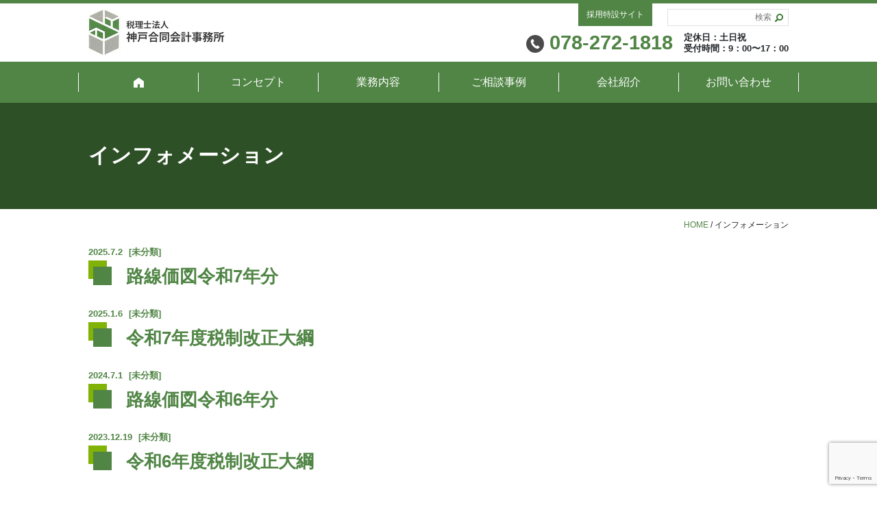

--- FILE ---
content_type: text/html; charset=UTF-8
request_url: https://kobe-godo.jp/information/
body_size: 7453
content:
<!DOCTYPE html>
<html lang="ja">
<head>
    <meta http-equiv="X-UA-Compatible" content="IE=edge">
    <meta charset="utf-8">
    <meta name="viewport" content="width=device-width, initial-scale=1, minimum-scale=1">
    <title>インフォメーション | 税理士法人神戸合同会計事務所</title>
<meta name='robots' content='max-image-preview:large' />

<!-- All in One SEO Pack 3.0.2 by Michael Torbert of Semper Fi Web Design[219,258] -->
<meta name="description"  content="M&amp;A支援機関として国に登録されました。 M＆A支援機関は、企業が安心してM＆Aに取り組める基盤を構築するために国が創設したもので、令和3年8月から運用が開始されています。" />

<link rel="canonical" href="https://kobe-godo.jp/information/" />
<!-- All in One SEO Pack -->
<link rel='dns-prefetch' href='//www.google.com' />
<script type="text/javascript">
window._wpemojiSettings = {"baseUrl":"https:\/\/s.w.org\/images\/core\/emoji\/14.0.0\/72x72\/","ext":".png","svgUrl":"https:\/\/s.w.org\/images\/core\/emoji\/14.0.0\/svg\/","svgExt":".svg","source":{"concatemoji":"https:\/\/kobe-godo.jp\/wp-includes\/js\/wp-emoji-release.min.js?ver=6.3.7"}};
/*! This file is auto-generated */
!function(i,n){var o,s,e;function c(e){try{var t={supportTests:e,timestamp:(new Date).valueOf()};sessionStorage.setItem(o,JSON.stringify(t))}catch(e){}}function p(e,t,n){e.clearRect(0,0,e.canvas.width,e.canvas.height),e.fillText(t,0,0);var t=new Uint32Array(e.getImageData(0,0,e.canvas.width,e.canvas.height).data),r=(e.clearRect(0,0,e.canvas.width,e.canvas.height),e.fillText(n,0,0),new Uint32Array(e.getImageData(0,0,e.canvas.width,e.canvas.height).data));return t.every(function(e,t){return e===r[t]})}function u(e,t,n){switch(t){case"flag":return n(e,"\ud83c\udff3\ufe0f\u200d\u26a7\ufe0f","\ud83c\udff3\ufe0f\u200b\u26a7\ufe0f")?!1:!n(e,"\ud83c\uddfa\ud83c\uddf3","\ud83c\uddfa\u200b\ud83c\uddf3")&&!n(e,"\ud83c\udff4\udb40\udc67\udb40\udc62\udb40\udc65\udb40\udc6e\udb40\udc67\udb40\udc7f","\ud83c\udff4\u200b\udb40\udc67\u200b\udb40\udc62\u200b\udb40\udc65\u200b\udb40\udc6e\u200b\udb40\udc67\u200b\udb40\udc7f");case"emoji":return!n(e,"\ud83e\udef1\ud83c\udffb\u200d\ud83e\udef2\ud83c\udfff","\ud83e\udef1\ud83c\udffb\u200b\ud83e\udef2\ud83c\udfff")}return!1}function f(e,t,n){var r="undefined"!=typeof WorkerGlobalScope&&self instanceof WorkerGlobalScope?new OffscreenCanvas(300,150):i.createElement("canvas"),a=r.getContext("2d",{willReadFrequently:!0}),o=(a.textBaseline="top",a.font="600 32px Arial",{});return e.forEach(function(e){o[e]=t(a,e,n)}),o}function t(e){var t=i.createElement("script");t.src=e,t.defer=!0,i.head.appendChild(t)}"undefined"!=typeof Promise&&(o="wpEmojiSettingsSupports",s=["flag","emoji"],n.supports={everything:!0,everythingExceptFlag:!0},e=new Promise(function(e){i.addEventListener("DOMContentLoaded",e,{once:!0})}),new Promise(function(t){var n=function(){try{var e=JSON.parse(sessionStorage.getItem(o));if("object"==typeof e&&"number"==typeof e.timestamp&&(new Date).valueOf()<e.timestamp+604800&&"object"==typeof e.supportTests)return e.supportTests}catch(e){}return null}();if(!n){if("undefined"!=typeof Worker&&"undefined"!=typeof OffscreenCanvas&&"undefined"!=typeof URL&&URL.createObjectURL&&"undefined"!=typeof Blob)try{var e="postMessage("+f.toString()+"("+[JSON.stringify(s),u.toString(),p.toString()].join(",")+"));",r=new Blob([e],{type:"text/javascript"}),a=new Worker(URL.createObjectURL(r),{name:"wpTestEmojiSupports"});return void(a.onmessage=function(e){c(n=e.data),a.terminate(),t(n)})}catch(e){}c(n=f(s,u,p))}t(n)}).then(function(e){for(var t in e)n.supports[t]=e[t],n.supports.everything=n.supports.everything&&n.supports[t],"flag"!==t&&(n.supports.everythingExceptFlag=n.supports.everythingExceptFlag&&n.supports[t]);n.supports.everythingExceptFlag=n.supports.everythingExceptFlag&&!n.supports.flag,n.DOMReady=!1,n.readyCallback=function(){n.DOMReady=!0}}).then(function(){return e}).then(function(){var e;n.supports.everything||(n.readyCallback(),(e=n.source||{}).concatemoji?t(e.concatemoji):e.wpemoji&&e.twemoji&&(t(e.twemoji),t(e.wpemoji)))}))}((window,document),window._wpemojiSettings);
</script>
<style type="text/css">
img.wp-smiley,
img.emoji {
	display: inline !important;
	border: none !important;
	box-shadow: none !important;
	height: 1em !important;
	width: 1em !important;
	margin: 0 0.07em !important;
	vertical-align: -0.1em !important;
	background: none !important;
	padding: 0 !important;
}
</style>
	<link rel='stylesheet' id='wp-block-library-css' href='https://kobe-godo.jp/wp-includes/css/dist/block-library/style.min.css?ver=6.3.7' type='text/css' media='all' />
<style id='classic-theme-styles-inline-css' type='text/css'>
/*! This file is auto-generated */
.wp-block-button__link{color:#fff;background-color:#32373c;border-radius:9999px;box-shadow:none;text-decoration:none;padding:calc(.667em + 2px) calc(1.333em + 2px);font-size:1.125em}.wp-block-file__button{background:#32373c;color:#fff;text-decoration:none}
</style>
<style id='global-styles-inline-css' type='text/css'>
body{--wp--preset--color--black: #000000;--wp--preset--color--cyan-bluish-gray: #abb8c3;--wp--preset--color--white: #ffffff;--wp--preset--color--pale-pink: #f78da7;--wp--preset--color--vivid-red: #cf2e2e;--wp--preset--color--luminous-vivid-orange: #ff6900;--wp--preset--color--luminous-vivid-amber: #fcb900;--wp--preset--color--light-green-cyan: #7bdcb5;--wp--preset--color--vivid-green-cyan: #00d084;--wp--preset--color--pale-cyan-blue: #8ed1fc;--wp--preset--color--vivid-cyan-blue: #0693e3;--wp--preset--color--vivid-purple: #9b51e0;--wp--preset--gradient--vivid-cyan-blue-to-vivid-purple: linear-gradient(135deg,rgba(6,147,227,1) 0%,rgb(155,81,224) 100%);--wp--preset--gradient--light-green-cyan-to-vivid-green-cyan: linear-gradient(135deg,rgb(122,220,180) 0%,rgb(0,208,130) 100%);--wp--preset--gradient--luminous-vivid-amber-to-luminous-vivid-orange: linear-gradient(135deg,rgba(252,185,0,1) 0%,rgba(255,105,0,1) 100%);--wp--preset--gradient--luminous-vivid-orange-to-vivid-red: linear-gradient(135deg,rgba(255,105,0,1) 0%,rgb(207,46,46) 100%);--wp--preset--gradient--very-light-gray-to-cyan-bluish-gray: linear-gradient(135deg,rgb(238,238,238) 0%,rgb(169,184,195) 100%);--wp--preset--gradient--cool-to-warm-spectrum: linear-gradient(135deg,rgb(74,234,220) 0%,rgb(151,120,209) 20%,rgb(207,42,186) 40%,rgb(238,44,130) 60%,rgb(251,105,98) 80%,rgb(254,248,76) 100%);--wp--preset--gradient--blush-light-purple: linear-gradient(135deg,rgb(255,206,236) 0%,rgb(152,150,240) 100%);--wp--preset--gradient--blush-bordeaux: linear-gradient(135deg,rgb(254,205,165) 0%,rgb(254,45,45) 50%,rgb(107,0,62) 100%);--wp--preset--gradient--luminous-dusk: linear-gradient(135deg,rgb(255,203,112) 0%,rgb(199,81,192) 50%,rgb(65,88,208) 100%);--wp--preset--gradient--pale-ocean: linear-gradient(135deg,rgb(255,245,203) 0%,rgb(182,227,212) 50%,rgb(51,167,181) 100%);--wp--preset--gradient--electric-grass: linear-gradient(135deg,rgb(202,248,128) 0%,rgb(113,206,126) 100%);--wp--preset--gradient--midnight: linear-gradient(135deg,rgb(2,3,129) 0%,rgb(40,116,252) 100%);--wp--preset--font-size--small: 13px;--wp--preset--font-size--medium: 20px;--wp--preset--font-size--large: 36px;--wp--preset--font-size--x-large: 42px;--wp--preset--spacing--20: 0.44rem;--wp--preset--spacing--30: 0.67rem;--wp--preset--spacing--40: 1rem;--wp--preset--spacing--50: 1.5rem;--wp--preset--spacing--60: 2.25rem;--wp--preset--spacing--70: 3.38rem;--wp--preset--spacing--80: 5.06rem;--wp--preset--shadow--natural: 6px 6px 9px rgba(0, 0, 0, 0.2);--wp--preset--shadow--deep: 12px 12px 50px rgba(0, 0, 0, 0.4);--wp--preset--shadow--sharp: 6px 6px 0px rgba(0, 0, 0, 0.2);--wp--preset--shadow--outlined: 6px 6px 0px -3px rgba(255, 255, 255, 1), 6px 6px rgba(0, 0, 0, 1);--wp--preset--shadow--crisp: 6px 6px 0px rgba(0, 0, 0, 1);}:where(.is-layout-flex){gap: 0.5em;}:where(.is-layout-grid){gap: 0.5em;}body .is-layout-flow > .alignleft{float: left;margin-inline-start: 0;margin-inline-end: 2em;}body .is-layout-flow > .alignright{float: right;margin-inline-start: 2em;margin-inline-end: 0;}body .is-layout-flow > .aligncenter{margin-left: auto !important;margin-right: auto !important;}body .is-layout-constrained > .alignleft{float: left;margin-inline-start: 0;margin-inline-end: 2em;}body .is-layout-constrained > .alignright{float: right;margin-inline-start: 2em;margin-inline-end: 0;}body .is-layout-constrained > .aligncenter{margin-left: auto !important;margin-right: auto !important;}body .is-layout-constrained > :where(:not(.alignleft):not(.alignright):not(.alignfull)){max-width: var(--wp--style--global--content-size);margin-left: auto !important;margin-right: auto !important;}body .is-layout-constrained > .alignwide{max-width: var(--wp--style--global--wide-size);}body .is-layout-flex{display: flex;}body .is-layout-flex{flex-wrap: wrap;align-items: center;}body .is-layout-flex > *{margin: 0;}body .is-layout-grid{display: grid;}body .is-layout-grid > *{margin: 0;}:where(.wp-block-columns.is-layout-flex){gap: 2em;}:where(.wp-block-columns.is-layout-grid){gap: 2em;}:where(.wp-block-post-template.is-layout-flex){gap: 1.25em;}:where(.wp-block-post-template.is-layout-grid){gap: 1.25em;}.has-black-color{color: var(--wp--preset--color--black) !important;}.has-cyan-bluish-gray-color{color: var(--wp--preset--color--cyan-bluish-gray) !important;}.has-white-color{color: var(--wp--preset--color--white) !important;}.has-pale-pink-color{color: var(--wp--preset--color--pale-pink) !important;}.has-vivid-red-color{color: var(--wp--preset--color--vivid-red) !important;}.has-luminous-vivid-orange-color{color: var(--wp--preset--color--luminous-vivid-orange) !important;}.has-luminous-vivid-amber-color{color: var(--wp--preset--color--luminous-vivid-amber) !important;}.has-light-green-cyan-color{color: var(--wp--preset--color--light-green-cyan) !important;}.has-vivid-green-cyan-color{color: var(--wp--preset--color--vivid-green-cyan) !important;}.has-pale-cyan-blue-color{color: var(--wp--preset--color--pale-cyan-blue) !important;}.has-vivid-cyan-blue-color{color: var(--wp--preset--color--vivid-cyan-blue) !important;}.has-vivid-purple-color{color: var(--wp--preset--color--vivid-purple) !important;}.has-black-background-color{background-color: var(--wp--preset--color--black) !important;}.has-cyan-bluish-gray-background-color{background-color: var(--wp--preset--color--cyan-bluish-gray) !important;}.has-white-background-color{background-color: var(--wp--preset--color--white) !important;}.has-pale-pink-background-color{background-color: var(--wp--preset--color--pale-pink) !important;}.has-vivid-red-background-color{background-color: var(--wp--preset--color--vivid-red) !important;}.has-luminous-vivid-orange-background-color{background-color: var(--wp--preset--color--luminous-vivid-orange) !important;}.has-luminous-vivid-amber-background-color{background-color: var(--wp--preset--color--luminous-vivid-amber) !important;}.has-light-green-cyan-background-color{background-color: var(--wp--preset--color--light-green-cyan) !important;}.has-vivid-green-cyan-background-color{background-color: var(--wp--preset--color--vivid-green-cyan) !important;}.has-pale-cyan-blue-background-color{background-color: var(--wp--preset--color--pale-cyan-blue) !important;}.has-vivid-cyan-blue-background-color{background-color: var(--wp--preset--color--vivid-cyan-blue) !important;}.has-vivid-purple-background-color{background-color: var(--wp--preset--color--vivid-purple) !important;}.has-black-border-color{border-color: var(--wp--preset--color--black) !important;}.has-cyan-bluish-gray-border-color{border-color: var(--wp--preset--color--cyan-bluish-gray) !important;}.has-white-border-color{border-color: var(--wp--preset--color--white) !important;}.has-pale-pink-border-color{border-color: var(--wp--preset--color--pale-pink) !important;}.has-vivid-red-border-color{border-color: var(--wp--preset--color--vivid-red) !important;}.has-luminous-vivid-orange-border-color{border-color: var(--wp--preset--color--luminous-vivid-orange) !important;}.has-luminous-vivid-amber-border-color{border-color: var(--wp--preset--color--luminous-vivid-amber) !important;}.has-light-green-cyan-border-color{border-color: var(--wp--preset--color--light-green-cyan) !important;}.has-vivid-green-cyan-border-color{border-color: var(--wp--preset--color--vivid-green-cyan) !important;}.has-pale-cyan-blue-border-color{border-color: var(--wp--preset--color--pale-cyan-blue) !important;}.has-vivid-cyan-blue-border-color{border-color: var(--wp--preset--color--vivid-cyan-blue) !important;}.has-vivid-purple-border-color{border-color: var(--wp--preset--color--vivid-purple) !important;}.has-vivid-cyan-blue-to-vivid-purple-gradient-background{background: var(--wp--preset--gradient--vivid-cyan-blue-to-vivid-purple) !important;}.has-light-green-cyan-to-vivid-green-cyan-gradient-background{background: var(--wp--preset--gradient--light-green-cyan-to-vivid-green-cyan) !important;}.has-luminous-vivid-amber-to-luminous-vivid-orange-gradient-background{background: var(--wp--preset--gradient--luminous-vivid-amber-to-luminous-vivid-orange) !important;}.has-luminous-vivid-orange-to-vivid-red-gradient-background{background: var(--wp--preset--gradient--luminous-vivid-orange-to-vivid-red) !important;}.has-very-light-gray-to-cyan-bluish-gray-gradient-background{background: var(--wp--preset--gradient--very-light-gray-to-cyan-bluish-gray) !important;}.has-cool-to-warm-spectrum-gradient-background{background: var(--wp--preset--gradient--cool-to-warm-spectrum) !important;}.has-blush-light-purple-gradient-background{background: var(--wp--preset--gradient--blush-light-purple) !important;}.has-blush-bordeaux-gradient-background{background: var(--wp--preset--gradient--blush-bordeaux) !important;}.has-luminous-dusk-gradient-background{background: var(--wp--preset--gradient--luminous-dusk) !important;}.has-pale-ocean-gradient-background{background: var(--wp--preset--gradient--pale-ocean) !important;}.has-electric-grass-gradient-background{background: var(--wp--preset--gradient--electric-grass) !important;}.has-midnight-gradient-background{background: var(--wp--preset--gradient--midnight) !important;}.has-small-font-size{font-size: var(--wp--preset--font-size--small) !important;}.has-medium-font-size{font-size: var(--wp--preset--font-size--medium) !important;}.has-large-font-size{font-size: var(--wp--preset--font-size--large) !important;}.has-x-large-font-size{font-size: var(--wp--preset--font-size--x-large) !important;}
.wp-block-navigation a:where(:not(.wp-element-button)){color: inherit;}
:where(.wp-block-post-template.is-layout-flex){gap: 1.25em;}:where(.wp-block-post-template.is-layout-grid){gap: 1.25em;}
:where(.wp-block-columns.is-layout-flex){gap: 2em;}:where(.wp-block-columns.is-layout-grid){gap: 2em;}
.wp-block-pullquote{font-size: 1.5em;line-height: 1.6;}
</style>
<link rel='stylesheet' id='contact-form-7-css' href='https://kobe-godo.jp/wp-content/plugins/contact-form-7/includes/css/styles.css?ver=5.1.1' type='text/css' media='all' />
<link rel='stylesheet' id='bootstrap.css-css' href='https://kobe-godo.jp/wp-content/themes/kobegoudou/css/custom-bootstrap.css?ver=1559601818' type='text/css' media='' />
<link rel='stylesheet' id='fontawesome.css-css' href='https://kobe-godo.jp/wp-content/themes/kobegoudou/css/fontawesome.css?ver=1559601818' type='text/css' media='' />
<link rel='stylesheet' id='style.css-css' href='https://kobe-godo.jp/wp-content/themes/kobegoudou/style.css?ver=1564560929' type='text/css' media='' />
<link rel='stylesheet' id='icon.css-css' href='https://kobe-godo.jp/wp-content/themes/kobegoudou/css/icon.css?ver=1559601818' type='text/css' media='' />
<link rel='stylesheet' id='youtube.css-css' href='https://kobe-godo.jp/wp-content/themes/kobegoudou/css/youtube.css?ver=1559601818' type='text/css' media='' />
<link rel='stylesheet' id='googlemap.css-css' href='https://kobe-godo.jp/wp-content/themes/kobegoudou/css/googlemap.css?ver=1559601818' type='text/css' media='' />
<link rel='stylesheet' id='contact.css-css' href='https://kobe-godo.jp/wp-content/themes/kobegoudou/css/contact.css?ver=1559601818' type='text/css' media='' />
<link rel='stylesheet' id='slick.css-css' href='https://kobe-godo.jp/wp-content/themes/kobegoudou/css/slick.css?ver=1559601818' type='text/css' media='' />
<link rel='stylesheet' id='slick-theme.css-css' href='https://kobe-godo.jp/wp-content/themes/kobegoudou/css/slick-theme.css?ver=1559601818' type='text/css' media='' />
<script type='text/javascript' id='jquery-core-js-extra'>
/* <![CDATA[ */
var data = {"home_url":"https:\/\/kobe-godo.jp","ajax_url":"https:\/\/kobe-godo.jp\/wp-admin\/admin-ajax.php","template_url":"https:\/\/kobe-godo.jp\/wp-content\/themes\/kobegoudou"};
/* ]]> */
</script>
<script type='text/javascript' src='https://kobe-godo.jp/wp-includes/js/jquery/jquery.min.js?ver=3.7.0' id='jquery-core-js'></script>
<script type='text/javascript' src='https://kobe-godo.jp/wp-includes/js/jquery/jquery-migrate.min.js?ver=3.4.1' id='jquery-migrate-js'></script>
<link rel="https://api.w.org/" href="https://kobe-godo.jp/wp-json/" /><link rel="alternate" type="application/json" href="https://kobe-godo.jp/wp-json/wp/v2/pages/195" /><link rel="EditURI" type="application/rsd+xml" title="RSD" href="https://kobe-godo.jp/xmlrpc.php?rsd" />
<meta name="generator" content="WordPress 6.3.7" />
<link rel='shortlink' href='https://kobe-godo.jp/?p=195' />
<link rel="alternate" type="application/json+oembed" href="https://kobe-godo.jp/wp-json/oembed/1.0/embed?url=https%3A%2F%2Fkobe-godo.jp%2Finformation%2F" />
<link rel="alternate" type="text/xml+oembed" href="https://kobe-godo.jp/wp-json/oembed/1.0/embed?url=https%3A%2F%2Fkobe-godo.jp%2Finformation%2F&#038;format=xml" />
<meta name="redi-version" content="1.2.7" /></head>
<body class="page-template-default page page-id-195">
<div class="top-border d-none d-md-block"></div>
<header>
    <div class="container">
        <div class="row no-gutters my-2">
            <div><a href="https://kobe-godo.jp/"><img src="https://kobe-godo.jp/wp-content/themes/kobegoudou/images/logo.png"></a></div>
            <div class="d-none d-md-block ml-auto">
                <div class="row no-gutters mb-2">
                    <a class="recruit-link text-white main-bg" href="http://www.kobe-godo.com/" target="_blank">採用特設サイト</a>
                    <form class="ml-auto" action="https://kobe-godo.jp/" method="get"><input id="s-box" name="s" type="text" placeholder="検索"/><button type="submit" id="s-btn-area"><div id="s-btn"><img src="https://kobe-godo.jp/wp-content/themes/kobegoudou/images/search_icon.png" alt=""></div></button>
                    </form>
                </div>
                <div class="row align-items-center no-gutters">
                    <p class="tel row align-items-center no-gutters mr-3 main-color"><span class="mr-2"><img src="https://kobe-godo.jp/wp-content/themes/kobegoudou/images/tel_icon.png" alt="電話アイコン"></span><strong>078-272-1818</strong></p>
                    <p class="open"><small><strong>定休日：土日祝<br>受付時間：9：00〜17：00</strong></small></p>
                </div>
            </div>
            <p class="icon bars open main-color ml-auto my-auto d-block d-md-none"></p>
        </div>
    </div>
</header>
<nav>
    <div id="menu" class="main-bg">
        <div class="container">
            <p class="icon bars close text-white d-block d-md-none text-right"></p>
            <ul class="row">
                <li class="col-md text-center my-md-3 py-3 py-md-0" >
                    <a href="https://kobe-godo.jp/" class="d-block text-white"><img src="https://kobe-godo.jp/wp-content/themes/kobegoudou/images/nav_home.png"></a>
                </li>
                <li class="col-md text-center my-md-3 py-3 py-md-0">
                    <a href="https://kobe-godo.jp/concept/" class="d-block text-white">コンセプト</a>
                </li>
                <li class="col-md text-center my-md-3 py-3 py-md-0">
                    <a href="https://kobe-godo.jp/contents/" class="d-block text-white">業務内容</a>
                </li>
                <li class="col-md text-center my-md-3 py-3 py-md-0">
                    <a href="https://kobe-godo.jp/case/" class="d-block text-white">ご相談事例</a>
                </li>
                <li class="col-md text-center my-md-3 py-3 py-md-0">
                    <a href="https://kobe-godo.jp/corporation/" class="d-block text-white">会社紹介</a>
                </li>
                <li class="col-md text-center my-md-3 py-3 py-md-0">
                    <a href="https://kobe-godo.jp/contact/" class="d-block text-white">お問い合わせ</a>
                </li>
            </ul>
        </div>
    </div>
</nav>    <div id="main" class="post-195 page type-page status-publish hentry">
        <div class="title"><h1 class="container">インフォメーション</h1></div>
        <div class="pankuzu container d-none d-md-block">
            <!-- Breadcrumb NavXT 6.3.0 -->
<span property="itemListElement" typeof="ListItem"><a property="item" typeof="WebPage" title="Go to 税理士法人神戸合同会計事務所." href="https://kobe-godo.jp" class="home" ><span property="name">HOME</span></a><meta property="position" content="1"></span> / <span class="post post-page current-item">インフォメーション</span>        </div>
                        <div class="body container">
                            <div class="post post-archive">
                        <div class="post__meta">
                            <span class="post__meta__date">2025.7.2</span>
                            <span class="post__meta__cats">
                                                                    <span class="post__meta__cats__cat post__meta__cats__cat-post">[未分類]</span>
                                                        </span>
                            <span class="post__meta__tags">
                                                        </span>
                        </div>
                        <h2 class="mt-0"><a href="https://kobe-godo.jp/%e8%b7%af%e7%b7%9a%e4%be%a1%e5%9b%b3%e4%bb%a4%e5%92%8c7%e5%b9%b4%e5%88%86/">路線価図令和7年分</a></h2>
                    </div>
                            <div class="post post-archive">
                        <div class="post__meta">
                            <span class="post__meta__date">2025.1.6</span>
                            <span class="post__meta__cats">
                                                                    <span class="post__meta__cats__cat post__meta__cats__cat-post">[未分類]</span>
                                                        </span>
                            <span class="post__meta__tags">
                                                        </span>
                        </div>
                        <h2 class="mt-0"><a href="https://kobe-godo.jp/%e4%bb%a4%e5%92%8c7%e5%b9%b4%e5%ba%a6%e7%a8%8e%e5%88%b6%e6%94%b9%e6%ad%a3%e5%a4%a7%e7%b6%b1/">令和7年度税制改正大綱</a></h2>
                    </div>
                            <div class="post post-archive">
                        <div class="post__meta">
                            <span class="post__meta__date">2024.7.1</span>
                            <span class="post__meta__cats">
                                                                    <span class="post__meta__cats__cat post__meta__cats__cat-post">[未分類]</span>
                                                        </span>
                            <span class="post__meta__tags">
                                                        </span>
                        </div>
                        <h2 class="mt-0"><a href="https://kobe-godo.jp/%e8%b7%af%e7%b7%9a%e4%be%a1%e5%9b%b3%e4%bb%a4%e5%92%8c6%e5%b9%b4%e5%88%86/">路線価図令和6年分</a></h2>
                    </div>
                            <div class="post post-archive">
                        <div class="post__meta">
                            <span class="post__meta__date">2023.12.19</span>
                            <span class="post__meta__cats">
                                                                    <span class="post__meta__cats__cat post__meta__cats__cat-post">[未分類]</span>
                                                        </span>
                            <span class="post__meta__tags">
                                                        </span>
                        </div>
                        <h2 class="mt-0"><a href="https://kobe-godo.jp/%e4%bb%a4%e5%92%8c6%e5%b9%b4%e5%ba%a6%e7%a8%8e%e5%88%b6%e6%94%b9%e6%ad%a3%e5%a4%a7%e7%b6%b1/">令和6年度税制改正大綱</a></h2>
                    </div>
                            <div class="post post-archive">
                        <div class="post__meta">
                            <span class="post__meta__date">2023.7.3</span>
                            <span class="post__meta__cats">
                                                                    <span class="post__meta__cats__cat post__meta__cats__cat-post">[未分類]</span>
                                                        </span>
                            <span class="post__meta__tags">
                                                        </span>
                        </div>
                        <h2 class="mt-0"><a href="https://kobe-godo.jp/%e8%b7%af%e7%b7%9a%e4%be%a1%e5%9b%b3%e4%bb%a4%e5%92%8c5%e5%b9%b4%e5%88%86/">路線価図令和5年分</a></h2>
                    </div>
                            <div class="post post-archive">
                        <div class="post__meta">
                            <span class="post__meta__date">2022.12.19</span>
                            <span class="post__meta__cats">
                                                                    <span class="post__meta__cats__cat post__meta__cats__cat-post">[未分類]</span>
                                                        </span>
                            <span class="post__meta__tags">
                                                        </span>
                        </div>
                        <h2 class="mt-0"><a href="https://kobe-godo.jp/%e4%bb%a4%e5%92%8c5%e5%b9%b4%e5%ba%a6%e7%a8%8e%e5%88%b6%e6%94%b9%e6%ad%a3%e5%a4%a7%e7%b6%b1/">令和5年度税制改正大綱</a></h2>
                    </div>
                            <div class="post post-archive">
                        <div class="post__meta">
                            <span class="post__meta__date">2022.7.4</span>
                            <span class="post__meta__cats">
                                                                    <span class="post__meta__cats__cat post__meta__cats__cat-post">[未分類]</span>
                                                        </span>
                            <span class="post__meta__tags">
                                                        </span>
                        </div>
                        <h2 class="mt-0"><a href="https://kobe-godo.jp/%e8%b7%af%e7%b7%9a%e4%be%a1%e5%9b%b3%e4%bb%a4%e5%92%8c4%e5%b9%b4%e5%88%86/">路線価図令和4年分</a></h2>
                    </div>
                            <div class="post post-archive">
                        <div class="post__meta">
                            <span class="post__meta__date">2021.12.13</span>
                            <span class="post__meta__cats">
                                                                    <span class="post__meta__cats__cat post__meta__cats__cat-post">[未分類]</span>
                                                        </span>
                            <span class="post__meta__tags">
                                                        </span>
                        </div>
                        <h2 class="mt-0"><a href="https://kobe-godo.jp/%e4%bb%a4%e5%92%8c4%e5%b9%b4%e5%ba%a6%e7%a8%8e%e5%88%b6%e6%94%b9%e6%ad%a3%e5%a4%a7%e7%b6%b1/">令和4年度税制改正大綱</a></h2>
                    </div>
                            <div class="post post-archive">
                        <div class="post__meta">
                            <span class="post__meta__date">2021.10.1</span>
                            <span class="post__meta__cats">
                                                                    <span class="post__meta__cats__cat post__meta__cats__cat-post">[未分類]</span>
                                                        </span>
                            <span class="post__meta__tags">
                                                        </span>
                        </div>
                        <h2 class="mt-0"><a href="https://kobe-godo.jp/ma%e6%94%af%e6%8f%b4%e6%a9%9f%e9%96%a2%e3%81%a8%e3%81%97%e3%81%a6%e5%9b%bd%e3%81%ab%e7%99%bb%e9%8c%b2%e3%81%95%e3%82%8c%e3%81%be%e3%81%97%e3%81%9f%e3%80%82/">M&#038;A支援機関として国に登録されました。</a></h2>
                    </div>
                            <div class="post post-archive">
                        <div class="post__meta">
                            <span class="post__meta__date">2021.10.1</span>
                            <span class="post__meta__cats">
                                                                    <span class="post__meta__cats__cat post__meta__cats__cat-post">[未分類]</span>
                                                        </span>
                            <span class="post__meta__tags">
                                                        </span>
                        </div>
                        <h2 class="mt-0"><a href="https://kobe-godo.jp/%e3%82%b3%e3%83%ad%e3%83%8a%e5%af%be%e5%bf%9c%e3%81%ab%e4%bc%b4%e3%81%86%e4%ba%8b%e5%8b%99%e6%89%80%e3%81%ae%e9%9b%bb%e8%a9%b1%e5%af%be%e5%bf%9c%e3%81%ae%e3%81%8a%e7%9f%a5%e3%82%89%e3%81%9b-3/">コロナ対応に伴う事務所の電話対応のお知らせ</a></h2>
                    </div>
        <div class='wp-pagenavi' role='navigation'>
<a class="nextpostslink" rel="next" href="https://kobe-godo.jp/information/page/2/">次のページへ » </a>
</div>                  </div>
            </div>
<footer class="pt-5 pb-3">
    <div class="container mb-5">
        <div class="row">
            <div class="col-lg-4 text-center text-lg-left mb-4 mb-lg-0">
                <a class="logo d-block" href="https://kobe-godo.jp/"><img src="https://kobe-godo.jp/wp-content/themes/kobegoudou/images/logo.png" alt="税理士法人神戸合同会計事務所"></a>
                <div class="text-white mt-3">
                    <small>
                    〒651-0086<br>
                    神戸市中央区磯上通8丁目1番1号　テッケンビル2階<br>
						TEL　<a href="tel:078-272-1818" style="color:#FFFFFF !important;">078-272-1818</a><br>
						FAX　<a href="#" style="color:#FFFFFF !important;">078-222-0066</a><br>
                    </small>
                </div>
            </div>
            <div class="gomap offset-lg-1 col-lg-4 mb-4 mb-lg-0 pr-0 pr-lg-4">
                <iframe src="https://www.google.com/maps/embed?pb=!1m18!1m12!1m3!1d3280.542191304853!2d135.194521915532!3d34.69150219121784!2m3!1f0!2f0!3f0!3m2!1i1024!2i768!4f13.1!3m3!1m2!1s0x60008ef09afd017b%3A0x28801d7730d2714d!2z44CSNjUxLTAwODYg5YW15bqr55yM56We5oi45biC5Lit5aSu5Yy656Ov5LiK6YCa77yY5LiB55uu77yR4oiS77yT77yRIOODhuODg-OCseODs-ODk-ODqzLpmo4!5e0!3m2!1sja!2sjp!4v1553513670932" frameborder="0" style="border:0" allowfullscreen></iframe>
            </div>
            <div class="col-lg-3 mb-4 mb-lg-0 pl-3 pl-lg-5">
                <h4>メニュー</h4>
                <ul>
                    <li><a href="https://kobe-godo.jp/concept/">コンセプト</a></li>
                    <li><a href="https://kobe-godo.jp/contents/">業務内容</a></li>
                    <li><a href="https://kobe-godo.jp/case/">ご相談事例</a></li>
                    <li><a href="https://kobe-godo.jp/corporation/">会社紹介</a></li>
                    <li><a href="https://kobe-godo.jp/contact/">お問い合わせ</a></li>
                </ul>
                            </div>
        </div>
    </div>
    <div class="copy_right text-center text-white fontsize-md-2vw">© 2018 税理士法人 神戸合同会計事務所｜All Rights Reserved.</div>
</footer>
<script type='text/javascript' id='contact-form-7-js-extra'>
/* <![CDATA[ */
var wpcf7 = {"apiSettings":{"root":"https:\/\/kobe-godo.jp\/wp-json\/contact-form-7\/v1","namespace":"contact-form-7\/v1"}};
/* ]]> */
</script>
<script type='text/javascript' src='https://kobe-godo.jp/wp-content/plugins/contact-form-7/includes/js/scripts.js?ver=5.1.1' id='contact-form-7-js'></script>
<script type='text/javascript' src='https://www.google.com/recaptcha/api.js?render=6Ld2sV0mAAAAAO4bYt6AGghcNsktbemnabqKbk3C&#038;ver=3.0' id='google-recaptcha-js'></script>
<script type='text/javascript' src='https://kobe-godo.jp/wp-content/themes/kobegoudou/js/bootstrap.bundle.js?ver=1559601819' id='bootstrap.js-js'></script>
<script type='text/javascript' src='https://kobe-godo.jp/wp-content/themes/kobegoudou/js/common.js?ver=1559705984' id='common.js-js'></script>
<script type='text/javascript' src='https://kobe-godo.jp/wp-content/themes/kobegoudou/js/slick.js?ver=1559601819' id='slick.js-js'></script>
<script type="text/javascript">
( function( grecaptcha, sitekey ) {

	var wpcf7recaptcha = {
		execute: function() {
			grecaptcha.execute(
				sitekey,
				{ action: 'homepage' }
			).then( function( token ) {
				var forms = document.getElementsByTagName( 'form' );

				for ( var i = 0; i < forms.length; i++ ) {
					var fields = forms[ i ].getElementsByTagName( 'input' );

					for ( var j = 0; j < fields.length; j++ ) {
						var field = fields[ j ];

						if ( 'g-recaptcha-response' === field.getAttribute( 'name' ) ) {
							field.setAttribute( 'value', token );
							break;
						}
					}
				}
			} );
		}
	};

	grecaptcha.ready( wpcf7recaptcha.execute );

	document.addEventListener( 'wpcf7submit', wpcf7recaptcha.execute, false );

} )( grecaptcha, '6Ld2sV0mAAAAAO4bYt6AGghcNsktbemnabqKbk3C' );
</script>
</body>
</html>




--- FILE ---
content_type: text/html; charset=utf-8
request_url: https://www.google.com/recaptcha/api2/anchor?ar=1&k=6Ld2sV0mAAAAAO4bYt6AGghcNsktbemnabqKbk3C&co=aHR0cHM6Ly9rb2JlLWdvZG8uanA6NDQz&hl=en&v=PoyoqOPhxBO7pBk68S4YbpHZ&size=invisible&anchor-ms=20000&execute-ms=30000&cb=h1prqbmb8lxm
body_size: 48742
content:
<!DOCTYPE HTML><html dir="ltr" lang="en"><head><meta http-equiv="Content-Type" content="text/html; charset=UTF-8">
<meta http-equiv="X-UA-Compatible" content="IE=edge">
<title>reCAPTCHA</title>
<style type="text/css">
/* cyrillic-ext */
@font-face {
  font-family: 'Roboto';
  font-style: normal;
  font-weight: 400;
  font-stretch: 100%;
  src: url(//fonts.gstatic.com/s/roboto/v48/KFO7CnqEu92Fr1ME7kSn66aGLdTylUAMa3GUBHMdazTgWw.woff2) format('woff2');
  unicode-range: U+0460-052F, U+1C80-1C8A, U+20B4, U+2DE0-2DFF, U+A640-A69F, U+FE2E-FE2F;
}
/* cyrillic */
@font-face {
  font-family: 'Roboto';
  font-style: normal;
  font-weight: 400;
  font-stretch: 100%;
  src: url(//fonts.gstatic.com/s/roboto/v48/KFO7CnqEu92Fr1ME7kSn66aGLdTylUAMa3iUBHMdazTgWw.woff2) format('woff2');
  unicode-range: U+0301, U+0400-045F, U+0490-0491, U+04B0-04B1, U+2116;
}
/* greek-ext */
@font-face {
  font-family: 'Roboto';
  font-style: normal;
  font-weight: 400;
  font-stretch: 100%;
  src: url(//fonts.gstatic.com/s/roboto/v48/KFO7CnqEu92Fr1ME7kSn66aGLdTylUAMa3CUBHMdazTgWw.woff2) format('woff2');
  unicode-range: U+1F00-1FFF;
}
/* greek */
@font-face {
  font-family: 'Roboto';
  font-style: normal;
  font-weight: 400;
  font-stretch: 100%;
  src: url(//fonts.gstatic.com/s/roboto/v48/KFO7CnqEu92Fr1ME7kSn66aGLdTylUAMa3-UBHMdazTgWw.woff2) format('woff2');
  unicode-range: U+0370-0377, U+037A-037F, U+0384-038A, U+038C, U+038E-03A1, U+03A3-03FF;
}
/* math */
@font-face {
  font-family: 'Roboto';
  font-style: normal;
  font-weight: 400;
  font-stretch: 100%;
  src: url(//fonts.gstatic.com/s/roboto/v48/KFO7CnqEu92Fr1ME7kSn66aGLdTylUAMawCUBHMdazTgWw.woff2) format('woff2');
  unicode-range: U+0302-0303, U+0305, U+0307-0308, U+0310, U+0312, U+0315, U+031A, U+0326-0327, U+032C, U+032F-0330, U+0332-0333, U+0338, U+033A, U+0346, U+034D, U+0391-03A1, U+03A3-03A9, U+03B1-03C9, U+03D1, U+03D5-03D6, U+03F0-03F1, U+03F4-03F5, U+2016-2017, U+2034-2038, U+203C, U+2040, U+2043, U+2047, U+2050, U+2057, U+205F, U+2070-2071, U+2074-208E, U+2090-209C, U+20D0-20DC, U+20E1, U+20E5-20EF, U+2100-2112, U+2114-2115, U+2117-2121, U+2123-214F, U+2190, U+2192, U+2194-21AE, U+21B0-21E5, U+21F1-21F2, U+21F4-2211, U+2213-2214, U+2216-22FF, U+2308-230B, U+2310, U+2319, U+231C-2321, U+2336-237A, U+237C, U+2395, U+239B-23B7, U+23D0, U+23DC-23E1, U+2474-2475, U+25AF, U+25B3, U+25B7, U+25BD, U+25C1, U+25CA, U+25CC, U+25FB, U+266D-266F, U+27C0-27FF, U+2900-2AFF, U+2B0E-2B11, U+2B30-2B4C, U+2BFE, U+3030, U+FF5B, U+FF5D, U+1D400-1D7FF, U+1EE00-1EEFF;
}
/* symbols */
@font-face {
  font-family: 'Roboto';
  font-style: normal;
  font-weight: 400;
  font-stretch: 100%;
  src: url(//fonts.gstatic.com/s/roboto/v48/KFO7CnqEu92Fr1ME7kSn66aGLdTylUAMaxKUBHMdazTgWw.woff2) format('woff2');
  unicode-range: U+0001-000C, U+000E-001F, U+007F-009F, U+20DD-20E0, U+20E2-20E4, U+2150-218F, U+2190, U+2192, U+2194-2199, U+21AF, U+21E6-21F0, U+21F3, U+2218-2219, U+2299, U+22C4-22C6, U+2300-243F, U+2440-244A, U+2460-24FF, U+25A0-27BF, U+2800-28FF, U+2921-2922, U+2981, U+29BF, U+29EB, U+2B00-2BFF, U+4DC0-4DFF, U+FFF9-FFFB, U+10140-1018E, U+10190-1019C, U+101A0, U+101D0-101FD, U+102E0-102FB, U+10E60-10E7E, U+1D2C0-1D2D3, U+1D2E0-1D37F, U+1F000-1F0FF, U+1F100-1F1AD, U+1F1E6-1F1FF, U+1F30D-1F30F, U+1F315, U+1F31C, U+1F31E, U+1F320-1F32C, U+1F336, U+1F378, U+1F37D, U+1F382, U+1F393-1F39F, U+1F3A7-1F3A8, U+1F3AC-1F3AF, U+1F3C2, U+1F3C4-1F3C6, U+1F3CA-1F3CE, U+1F3D4-1F3E0, U+1F3ED, U+1F3F1-1F3F3, U+1F3F5-1F3F7, U+1F408, U+1F415, U+1F41F, U+1F426, U+1F43F, U+1F441-1F442, U+1F444, U+1F446-1F449, U+1F44C-1F44E, U+1F453, U+1F46A, U+1F47D, U+1F4A3, U+1F4B0, U+1F4B3, U+1F4B9, U+1F4BB, U+1F4BF, U+1F4C8-1F4CB, U+1F4D6, U+1F4DA, U+1F4DF, U+1F4E3-1F4E6, U+1F4EA-1F4ED, U+1F4F7, U+1F4F9-1F4FB, U+1F4FD-1F4FE, U+1F503, U+1F507-1F50B, U+1F50D, U+1F512-1F513, U+1F53E-1F54A, U+1F54F-1F5FA, U+1F610, U+1F650-1F67F, U+1F687, U+1F68D, U+1F691, U+1F694, U+1F698, U+1F6AD, U+1F6B2, U+1F6B9-1F6BA, U+1F6BC, U+1F6C6-1F6CF, U+1F6D3-1F6D7, U+1F6E0-1F6EA, U+1F6F0-1F6F3, U+1F6F7-1F6FC, U+1F700-1F7FF, U+1F800-1F80B, U+1F810-1F847, U+1F850-1F859, U+1F860-1F887, U+1F890-1F8AD, U+1F8B0-1F8BB, U+1F8C0-1F8C1, U+1F900-1F90B, U+1F93B, U+1F946, U+1F984, U+1F996, U+1F9E9, U+1FA00-1FA6F, U+1FA70-1FA7C, U+1FA80-1FA89, U+1FA8F-1FAC6, U+1FACE-1FADC, U+1FADF-1FAE9, U+1FAF0-1FAF8, U+1FB00-1FBFF;
}
/* vietnamese */
@font-face {
  font-family: 'Roboto';
  font-style: normal;
  font-weight: 400;
  font-stretch: 100%;
  src: url(//fonts.gstatic.com/s/roboto/v48/KFO7CnqEu92Fr1ME7kSn66aGLdTylUAMa3OUBHMdazTgWw.woff2) format('woff2');
  unicode-range: U+0102-0103, U+0110-0111, U+0128-0129, U+0168-0169, U+01A0-01A1, U+01AF-01B0, U+0300-0301, U+0303-0304, U+0308-0309, U+0323, U+0329, U+1EA0-1EF9, U+20AB;
}
/* latin-ext */
@font-face {
  font-family: 'Roboto';
  font-style: normal;
  font-weight: 400;
  font-stretch: 100%;
  src: url(//fonts.gstatic.com/s/roboto/v48/KFO7CnqEu92Fr1ME7kSn66aGLdTylUAMa3KUBHMdazTgWw.woff2) format('woff2');
  unicode-range: U+0100-02BA, U+02BD-02C5, U+02C7-02CC, U+02CE-02D7, U+02DD-02FF, U+0304, U+0308, U+0329, U+1D00-1DBF, U+1E00-1E9F, U+1EF2-1EFF, U+2020, U+20A0-20AB, U+20AD-20C0, U+2113, U+2C60-2C7F, U+A720-A7FF;
}
/* latin */
@font-face {
  font-family: 'Roboto';
  font-style: normal;
  font-weight: 400;
  font-stretch: 100%;
  src: url(//fonts.gstatic.com/s/roboto/v48/KFO7CnqEu92Fr1ME7kSn66aGLdTylUAMa3yUBHMdazQ.woff2) format('woff2');
  unicode-range: U+0000-00FF, U+0131, U+0152-0153, U+02BB-02BC, U+02C6, U+02DA, U+02DC, U+0304, U+0308, U+0329, U+2000-206F, U+20AC, U+2122, U+2191, U+2193, U+2212, U+2215, U+FEFF, U+FFFD;
}
/* cyrillic-ext */
@font-face {
  font-family: 'Roboto';
  font-style: normal;
  font-weight: 500;
  font-stretch: 100%;
  src: url(//fonts.gstatic.com/s/roboto/v48/KFO7CnqEu92Fr1ME7kSn66aGLdTylUAMa3GUBHMdazTgWw.woff2) format('woff2');
  unicode-range: U+0460-052F, U+1C80-1C8A, U+20B4, U+2DE0-2DFF, U+A640-A69F, U+FE2E-FE2F;
}
/* cyrillic */
@font-face {
  font-family: 'Roboto';
  font-style: normal;
  font-weight: 500;
  font-stretch: 100%;
  src: url(//fonts.gstatic.com/s/roboto/v48/KFO7CnqEu92Fr1ME7kSn66aGLdTylUAMa3iUBHMdazTgWw.woff2) format('woff2');
  unicode-range: U+0301, U+0400-045F, U+0490-0491, U+04B0-04B1, U+2116;
}
/* greek-ext */
@font-face {
  font-family: 'Roboto';
  font-style: normal;
  font-weight: 500;
  font-stretch: 100%;
  src: url(//fonts.gstatic.com/s/roboto/v48/KFO7CnqEu92Fr1ME7kSn66aGLdTylUAMa3CUBHMdazTgWw.woff2) format('woff2');
  unicode-range: U+1F00-1FFF;
}
/* greek */
@font-face {
  font-family: 'Roboto';
  font-style: normal;
  font-weight: 500;
  font-stretch: 100%;
  src: url(//fonts.gstatic.com/s/roboto/v48/KFO7CnqEu92Fr1ME7kSn66aGLdTylUAMa3-UBHMdazTgWw.woff2) format('woff2');
  unicode-range: U+0370-0377, U+037A-037F, U+0384-038A, U+038C, U+038E-03A1, U+03A3-03FF;
}
/* math */
@font-face {
  font-family: 'Roboto';
  font-style: normal;
  font-weight: 500;
  font-stretch: 100%;
  src: url(//fonts.gstatic.com/s/roboto/v48/KFO7CnqEu92Fr1ME7kSn66aGLdTylUAMawCUBHMdazTgWw.woff2) format('woff2');
  unicode-range: U+0302-0303, U+0305, U+0307-0308, U+0310, U+0312, U+0315, U+031A, U+0326-0327, U+032C, U+032F-0330, U+0332-0333, U+0338, U+033A, U+0346, U+034D, U+0391-03A1, U+03A3-03A9, U+03B1-03C9, U+03D1, U+03D5-03D6, U+03F0-03F1, U+03F4-03F5, U+2016-2017, U+2034-2038, U+203C, U+2040, U+2043, U+2047, U+2050, U+2057, U+205F, U+2070-2071, U+2074-208E, U+2090-209C, U+20D0-20DC, U+20E1, U+20E5-20EF, U+2100-2112, U+2114-2115, U+2117-2121, U+2123-214F, U+2190, U+2192, U+2194-21AE, U+21B0-21E5, U+21F1-21F2, U+21F4-2211, U+2213-2214, U+2216-22FF, U+2308-230B, U+2310, U+2319, U+231C-2321, U+2336-237A, U+237C, U+2395, U+239B-23B7, U+23D0, U+23DC-23E1, U+2474-2475, U+25AF, U+25B3, U+25B7, U+25BD, U+25C1, U+25CA, U+25CC, U+25FB, U+266D-266F, U+27C0-27FF, U+2900-2AFF, U+2B0E-2B11, U+2B30-2B4C, U+2BFE, U+3030, U+FF5B, U+FF5D, U+1D400-1D7FF, U+1EE00-1EEFF;
}
/* symbols */
@font-face {
  font-family: 'Roboto';
  font-style: normal;
  font-weight: 500;
  font-stretch: 100%;
  src: url(//fonts.gstatic.com/s/roboto/v48/KFO7CnqEu92Fr1ME7kSn66aGLdTylUAMaxKUBHMdazTgWw.woff2) format('woff2');
  unicode-range: U+0001-000C, U+000E-001F, U+007F-009F, U+20DD-20E0, U+20E2-20E4, U+2150-218F, U+2190, U+2192, U+2194-2199, U+21AF, U+21E6-21F0, U+21F3, U+2218-2219, U+2299, U+22C4-22C6, U+2300-243F, U+2440-244A, U+2460-24FF, U+25A0-27BF, U+2800-28FF, U+2921-2922, U+2981, U+29BF, U+29EB, U+2B00-2BFF, U+4DC0-4DFF, U+FFF9-FFFB, U+10140-1018E, U+10190-1019C, U+101A0, U+101D0-101FD, U+102E0-102FB, U+10E60-10E7E, U+1D2C0-1D2D3, U+1D2E0-1D37F, U+1F000-1F0FF, U+1F100-1F1AD, U+1F1E6-1F1FF, U+1F30D-1F30F, U+1F315, U+1F31C, U+1F31E, U+1F320-1F32C, U+1F336, U+1F378, U+1F37D, U+1F382, U+1F393-1F39F, U+1F3A7-1F3A8, U+1F3AC-1F3AF, U+1F3C2, U+1F3C4-1F3C6, U+1F3CA-1F3CE, U+1F3D4-1F3E0, U+1F3ED, U+1F3F1-1F3F3, U+1F3F5-1F3F7, U+1F408, U+1F415, U+1F41F, U+1F426, U+1F43F, U+1F441-1F442, U+1F444, U+1F446-1F449, U+1F44C-1F44E, U+1F453, U+1F46A, U+1F47D, U+1F4A3, U+1F4B0, U+1F4B3, U+1F4B9, U+1F4BB, U+1F4BF, U+1F4C8-1F4CB, U+1F4D6, U+1F4DA, U+1F4DF, U+1F4E3-1F4E6, U+1F4EA-1F4ED, U+1F4F7, U+1F4F9-1F4FB, U+1F4FD-1F4FE, U+1F503, U+1F507-1F50B, U+1F50D, U+1F512-1F513, U+1F53E-1F54A, U+1F54F-1F5FA, U+1F610, U+1F650-1F67F, U+1F687, U+1F68D, U+1F691, U+1F694, U+1F698, U+1F6AD, U+1F6B2, U+1F6B9-1F6BA, U+1F6BC, U+1F6C6-1F6CF, U+1F6D3-1F6D7, U+1F6E0-1F6EA, U+1F6F0-1F6F3, U+1F6F7-1F6FC, U+1F700-1F7FF, U+1F800-1F80B, U+1F810-1F847, U+1F850-1F859, U+1F860-1F887, U+1F890-1F8AD, U+1F8B0-1F8BB, U+1F8C0-1F8C1, U+1F900-1F90B, U+1F93B, U+1F946, U+1F984, U+1F996, U+1F9E9, U+1FA00-1FA6F, U+1FA70-1FA7C, U+1FA80-1FA89, U+1FA8F-1FAC6, U+1FACE-1FADC, U+1FADF-1FAE9, U+1FAF0-1FAF8, U+1FB00-1FBFF;
}
/* vietnamese */
@font-face {
  font-family: 'Roboto';
  font-style: normal;
  font-weight: 500;
  font-stretch: 100%;
  src: url(//fonts.gstatic.com/s/roboto/v48/KFO7CnqEu92Fr1ME7kSn66aGLdTylUAMa3OUBHMdazTgWw.woff2) format('woff2');
  unicode-range: U+0102-0103, U+0110-0111, U+0128-0129, U+0168-0169, U+01A0-01A1, U+01AF-01B0, U+0300-0301, U+0303-0304, U+0308-0309, U+0323, U+0329, U+1EA0-1EF9, U+20AB;
}
/* latin-ext */
@font-face {
  font-family: 'Roboto';
  font-style: normal;
  font-weight: 500;
  font-stretch: 100%;
  src: url(//fonts.gstatic.com/s/roboto/v48/KFO7CnqEu92Fr1ME7kSn66aGLdTylUAMa3KUBHMdazTgWw.woff2) format('woff2');
  unicode-range: U+0100-02BA, U+02BD-02C5, U+02C7-02CC, U+02CE-02D7, U+02DD-02FF, U+0304, U+0308, U+0329, U+1D00-1DBF, U+1E00-1E9F, U+1EF2-1EFF, U+2020, U+20A0-20AB, U+20AD-20C0, U+2113, U+2C60-2C7F, U+A720-A7FF;
}
/* latin */
@font-face {
  font-family: 'Roboto';
  font-style: normal;
  font-weight: 500;
  font-stretch: 100%;
  src: url(//fonts.gstatic.com/s/roboto/v48/KFO7CnqEu92Fr1ME7kSn66aGLdTylUAMa3yUBHMdazQ.woff2) format('woff2');
  unicode-range: U+0000-00FF, U+0131, U+0152-0153, U+02BB-02BC, U+02C6, U+02DA, U+02DC, U+0304, U+0308, U+0329, U+2000-206F, U+20AC, U+2122, U+2191, U+2193, U+2212, U+2215, U+FEFF, U+FFFD;
}
/* cyrillic-ext */
@font-face {
  font-family: 'Roboto';
  font-style: normal;
  font-weight: 900;
  font-stretch: 100%;
  src: url(//fonts.gstatic.com/s/roboto/v48/KFO7CnqEu92Fr1ME7kSn66aGLdTylUAMa3GUBHMdazTgWw.woff2) format('woff2');
  unicode-range: U+0460-052F, U+1C80-1C8A, U+20B4, U+2DE0-2DFF, U+A640-A69F, U+FE2E-FE2F;
}
/* cyrillic */
@font-face {
  font-family: 'Roboto';
  font-style: normal;
  font-weight: 900;
  font-stretch: 100%;
  src: url(//fonts.gstatic.com/s/roboto/v48/KFO7CnqEu92Fr1ME7kSn66aGLdTylUAMa3iUBHMdazTgWw.woff2) format('woff2');
  unicode-range: U+0301, U+0400-045F, U+0490-0491, U+04B0-04B1, U+2116;
}
/* greek-ext */
@font-face {
  font-family: 'Roboto';
  font-style: normal;
  font-weight: 900;
  font-stretch: 100%;
  src: url(//fonts.gstatic.com/s/roboto/v48/KFO7CnqEu92Fr1ME7kSn66aGLdTylUAMa3CUBHMdazTgWw.woff2) format('woff2');
  unicode-range: U+1F00-1FFF;
}
/* greek */
@font-face {
  font-family: 'Roboto';
  font-style: normal;
  font-weight: 900;
  font-stretch: 100%;
  src: url(//fonts.gstatic.com/s/roboto/v48/KFO7CnqEu92Fr1ME7kSn66aGLdTylUAMa3-UBHMdazTgWw.woff2) format('woff2');
  unicode-range: U+0370-0377, U+037A-037F, U+0384-038A, U+038C, U+038E-03A1, U+03A3-03FF;
}
/* math */
@font-face {
  font-family: 'Roboto';
  font-style: normal;
  font-weight: 900;
  font-stretch: 100%;
  src: url(//fonts.gstatic.com/s/roboto/v48/KFO7CnqEu92Fr1ME7kSn66aGLdTylUAMawCUBHMdazTgWw.woff2) format('woff2');
  unicode-range: U+0302-0303, U+0305, U+0307-0308, U+0310, U+0312, U+0315, U+031A, U+0326-0327, U+032C, U+032F-0330, U+0332-0333, U+0338, U+033A, U+0346, U+034D, U+0391-03A1, U+03A3-03A9, U+03B1-03C9, U+03D1, U+03D5-03D6, U+03F0-03F1, U+03F4-03F5, U+2016-2017, U+2034-2038, U+203C, U+2040, U+2043, U+2047, U+2050, U+2057, U+205F, U+2070-2071, U+2074-208E, U+2090-209C, U+20D0-20DC, U+20E1, U+20E5-20EF, U+2100-2112, U+2114-2115, U+2117-2121, U+2123-214F, U+2190, U+2192, U+2194-21AE, U+21B0-21E5, U+21F1-21F2, U+21F4-2211, U+2213-2214, U+2216-22FF, U+2308-230B, U+2310, U+2319, U+231C-2321, U+2336-237A, U+237C, U+2395, U+239B-23B7, U+23D0, U+23DC-23E1, U+2474-2475, U+25AF, U+25B3, U+25B7, U+25BD, U+25C1, U+25CA, U+25CC, U+25FB, U+266D-266F, U+27C0-27FF, U+2900-2AFF, U+2B0E-2B11, U+2B30-2B4C, U+2BFE, U+3030, U+FF5B, U+FF5D, U+1D400-1D7FF, U+1EE00-1EEFF;
}
/* symbols */
@font-face {
  font-family: 'Roboto';
  font-style: normal;
  font-weight: 900;
  font-stretch: 100%;
  src: url(//fonts.gstatic.com/s/roboto/v48/KFO7CnqEu92Fr1ME7kSn66aGLdTylUAMaxKUBHMdazTgWw.woff2) format('woff2');
  unicode-range: U+0001-000C, U+000E-001F, U+007F-009F, U+20DD-20E0, U+20E2-20E4, U+2150-218F, U+2190, U+2192, U+2194-2199, U+21AF, U+21E6-21F0, U+21F3, U+2218-2219, U+2299, U+22C4-22C6, U+2300-243F, U+2440-244A, U+2460-24FF, U+25A0-27BF, U+2800-28FF, U+2921-2922, U+2981, U+29BF, U+29EB, U+2B00-2BFF, U+4DC0-4DFF, U+FFF9-FFFB, U+10140-1018E, U+10190-1019C, U+101A0, U+101D0-101FD, U+102E0-102FB, U+10E60-10E7E, U+1D2C0-1D2D3, U+1D2E0-1D37F, U+1F000-1F0FF, U+1F100-1F1AD, U+1F1E6-1F1FF, U+1F30D-1F30F, U+1F315, U+1F31C, U+1F31E, U+1F320-1F32C, U+1F336, U+1F378, U+1F37D, U+1F382, U+1F393-1F39F, U+1F3A7-1F3A8, U+1F3AC-1F3AF, U+1F3C2, U+1F3C4-1F3C6, U+1F3CA-1F3CE, U+1F3D4-1F3E0, U+1F3ED, U+1F3F1-1F3F3, U+1F3F5-1F3F7, U+1F408, U+1F415, U+1F41F, U+1F426, U+1F43F, U+1F441-1F442, U+1F444, U+1F446-1F449, U+1F44C-1F44E, U+1F453, U+1F46A, U+1F47D, U+1F4A3, U+1F4B0, U+1F4B3, U+1F4B9, U+1F4BB, U+1F4BF, U+1F4C8-1F4CB, U+1F4D6, U+1F4DA, U+1F4DF, U+1F4E3-1F4E6, U+1F4EA-1F4ED, U+1F4F7, U+1F4F9-1F4FB, U+1F4FD-1F4FE, U+1F503, U+1F507-1F50B, U+1F50D, U+1F512-1F513, U+1F53E-1F54A, U+1F54F-1F5FA, U+1F610, U+1F650-1F67F, U+1F687, U+1F68D, U+1F691, U+1F694, U+1F698, U+1F6AD, U+1F6B2, U+1F6B9-1F6BA, U+1F6BC, U+1F6C6-1F6CF, U+1F6D3-1F6D7, U+1F6E0-1F6EA, U+1F6F0-1F6F3, U+1F6F7-1F6FC, U+1F700-1F7FF, U+1F800-1F80B, U+1F810-1F847, U+1F850-1F859, U+1F860-1F887, U+1F890-1F8AD, U+1F8B0-1F8BB, U+1F8C0-1F8C1, U+1F900-1F90B, U+1F93B, U+1F946, U+1F984, U+1F996, U+1F9E9, U+1FA00-1FA6F, U+1FA70-1FA7C, U+1FA80-1FA89, U+1FA8F-1FAC6, U+1FACE-1FADC, U+1FADF-1FAE9, U+1FAF0-1FAF8, U+1FB00-1FBFF;
}
/* vietnamese */
@font-face {
  font-family: 'Roboto';
  font-style: normal;
  font-weight: 900;
  font-stretch: 100%;
  src: url(//fonts.gstatic.com/s/roboto/v48/KFO7CnqEu92Fr1ME7kSn66aGLdTylUAMa3OUBHMdazTgWw.woff2) format('woff2');
  unicode-range: U+0102-0103, U+0110-0111, U+0128-0129, U+0168-0169, U+01A0-01A1, U+01AF-01B0, U+0300-0301, U+0303-0304, U+0308-0309, U+0323, U+0329, U+1EA0-1EF9, U+20AB;
}
/* latin-ext */
@font-face {
  font-family: 'Roboto';
  font-style: normal;
  font-weight: 900;
  font-stretch: 100%;
  src: url(//fonts.gstatic.com/s/roboto/v48/KFO7CnqEu92Fr1ME7kSn66aGLdTylUAMa3KUBHMdazTgWw.woff2) format('woff2');
  unicode-range: U+0100-02BA, U+02BD-02C5, U+02C7-02CC, U+02CE-02D7, U+02DD-02FF, U+0304, U+0308, U+0329, U+1D00-1DBF, U+1E00-1E9F, U+1EF2-1EFF, U+2020, U+20A0-20AB, U+20AD-20C0, U+2113, U+2C60-2C7F, U+A720-A7FF;
}
/* latin */
@font-face {
  font-family: 'Roboto';
  font-style: normal;
  font-weight: 900;
  font-stretch: 100%;
  src: url(//fonts.gstatic.com/s/roboto/v48/KFO7CnqEu92Fr1ME7kSn66aGLdTylUAMa3yUBHMdazQ.woff2) format('woff2');
  unicode-range: U+0000-00FF, U+0131, U+0152-0153, U+02BB-02BC, U+02C6, U+02DA, U+02DC, U+0304, U+0308, U+0329, U+2000-206F, U+20AC, U+2122, U+2191, U+2193, U+2212, U+2215, U+FEFF, U+FFFD;
}

</style>
<link rel="stylesheet" type="text/css" href="https://www.gstatic.com/recaptcha/releases/PoyoqOPhxBO7pBk68S4YbpHZ/styles__ltr.css">
<script nonce="DSsYz5YO6aMNmKwpFFsz5A" type="text/javascript">window['__recaptcha_api'] = 'https://www.google.com/recaptcha/api2/';</script>
<script type="text/javascript" src="https://www.gstatic.com/recaptcha/releases/PoyoqOPhxBO7pBk68S4YbpHZ/recaptcha__en.js" nonce="DSsYz5YO6aMNmKwpFFsz5A">
      
    </script></head>
<body><div id="rc-anchor-alert" class="rc-anchor-alert"></div>
<input type="hidden" id="recaptcha-token" value="[base64]">
<script type="text/javascript" nonce="DSsYz5YO6aMNmKwpFFsz5A">
      recaptcha.anchor.Main.init("[\x22ainput\x22,[\x22bgdata\x22,\x22\x22,\[base64]/[base64]/MjU1Ong/[base64]/[base64]/[base64]/[base64]/[base64]/[base64]/[base64]/[base64]/[base64]/[base64]/[base64]/[base64]/[base64]/[base64]/[base64]\\u003d\x22,\[base64]\\u003d\\u003d\x22,\x22TcOww7XCicO7FsOdwrnCiF82G8OCN1TChFYiw6bDqyLCpXk9QcOMw4UCw5HCmlNtCh/DlsKmw4YhEMKSw4DDhcOdWMOuwqoYcR/CmVbDiSdWw5TContwQcKNEETDqQ96w6plesKCF8K0OcKocloMwogMwpN/[base64]/CqsK3C8KMwp3DosOlw4YYw6/DlsO2wqprNioxwo7DtsOnTVbDj8O8TcOnwoU0UMOOeVNZUDbDm8K7d8KewqfCkMOrWm/CgR7Dr2nCpx9yX8OABMOBwozDj8ORwpVewqp6dnhuEsOuwo0RHMOhSwPCvMKEbkLDpjcHVF1ONVzCtsKkwpQvOAzCicKCW0TDjg/[base64]/IWHCocKvw74Sw5xew44kIMKkw7lXw4N/LRPDux7CiMKvw6Utw4wCw53Cj8KZD8KbXzXDqMOCFsOPM3rCmsKrJBDDtl5OfRPDtDvDu1kwe8OFGcKawonDssK0WMKkwro7w5QQUmEjwqEhw5DCg8OrYsKLw7IowrY9BcK3wqXCjcOTwrcSHcK1w6Rmwp3CnXjCtsO5w7/Ci8K/w4hDHsKcV8K0woLDrBXCtsKgwrEwOgsQfXvCjcK9QmMTMMKIV0PCi8Ohwo/DpQcFw67DkUbCmlDCsAdFEsKewrfCvlRnwpXCgw9owoLCslnChMKULFs7wprCqcKuw4PDgFbCi8ObBsOeXgAXHgBOVcOowq/Djl1SfxnDqsOewr7DhsK+a8K2w6xAYwHCpsOCbw0wwqzCvcOEw5Vrw7Y4w6nCmMO3dXUDecO0GMOzw53CtcOXRcKcw6swJcKcwrDDgDpXesK5d8OnIMOANsKvERDDscOdWVtwNyNywq9GJTVHKMK0wqZfdgJ6w58Yw6nCjxzDpn9WwptqTjTCt8K9wqQbDsO7wq8/[base64]/DtB1SJVgSDsOYMjMXw4TCkXfDlcKNw6rCg8KvBzAFw61qw5kCQHIDw4bDgTbDvcO3EHrDqBvCk2nCs8KxJH8JO20twqbCv8OuEMKQw4LDjcKodMOzI8KaSwDDrMOgGkHCmsOKFVp3wrccE3NywpAGwoUqHMKswo86w4/DicKJwrpkTVXCsm8wJ1LDtgbCucKjw6fCgMO/FMOfw6nDsngVw7RBb8OTw4lsV0DCucKBesO8wqotwqV4XzYXYcO9w4vDrsOhccKlDsOIw4LCujQEw6vCmsKYEMKINTzDgnVcwpzDhcOkwrHCjsKgw7I/[base64]/P0TChiJ1WzlwUT4+wpFHwrQOwpZAw7daLyjCgzPCkcKCwoQbw45cw4fCsVU2w7DChxvDg8Ksw6DCtnzDtzPCg8OnIxNsAcOrw7hVwpjCtcOawpEbwoVUw6AHfcOFwrTDn8KPEVfCrsOnwp8kw6zDrxw+w7LDj8KaKnItfzjCigVhS8O3cVrDnMKgwqzCui/CrcOrw6LCvMKewqc4a8KhQsKeLMOnwqrDllNAwqJ0wp3DtWkFGsKsecKpVxLChncyFMKxwqbDjsOdAA0tB3vChm7CjFzCgV0UO8OYRsOTZEXCg1LDnAvDqFTDl8OsWMO8wqLCkcOswoNOEgTDs8ONCMOYwq/[base64]/CjG/Cu8KSw6bDjMKGwoZgMSLCjwo5MRLCkcOJNEvCnXLCgcO/[base64]/Cn8KMX8KfRV1QwpDDmHkNR8KxwrXCgBMWOBnDryVawphYNsKbBW/Dn8OXK8Kddzp2TSYDJsOmBXDCi8Omw4d8NCUww4PCrF5Xw6PDs8KNTyEnfB1Jw5RnwqnClcOYwpjCoSTDjsOqAsOIwpTCuSPDvjTDiihGSMObYzXDm8KSQMOLw4x3wqnCnSXCu8Krwp1ow5ZJwozCojtWZcK/BnMCwrh6w4EewoHClCUxccK3w7hJwr/Ds8Ojw5vCsQMNDXnDqcK+wpg+w4HClDVrcsKgHsKlw716w7NCT1XDqcKjworDgDBZw73Cpltzw4nDjU46woTCnURLwr1iMj7CkRXDmsKTwqLCgMKewqh5w5/CgcOHc3zDosKxWMKSwrhQw6gnw6PCqzsHw6MdwqTDnnNuw67CpsKqwoZ/VwHDqlAkw5XCqm3DjXvClMO/[base64]/Ci03DtcK9ZcKtJcKFw5RCY8OJXxc5QGgNWRrDtAzCjMKOf8Kgw6XCt8KtQgzCocKTSgnDtcKKHQc8RsKQWcO5w7PDs3fCncKpw4HDn8OwwqXCt3JeJjkBwpQ3VBPDncK6w6YFw4oCw7gJwq3DocKPdi8uw5pqwqvCjmrDj8KAKcO5K8KnwpPDicK8MANgwrRMXys/WMKCw7fCkiDDrMK+wq0LfMKtAz04w43DgULDuBvCsH/Cq8OVw4R3EcOKwpfCs8O0b8KcwqMDw47Cl2/DpMOIZMKxwrMIwpBdEWE2wp/CocO0ZWJjwoBJw6XCp1pHw5QCPGYswrQCw7fDiMOAE18yYyDDvcOFwptBUsKswpDDn8OXR8KlWMOBV8OrHiTDmsK9woTDo8KwMVARMErCrE1OwrXClDTCkMOCNsOQLcOjDkZNBsKFwq7DjMOfw7RVLsO/RcKYZMOHF8KSwrQcwpsKw7HCgEMIwoLDq0NywrTDtTpow6rDvFhfd2Y2Q8Orw7c1RsOXPsO5OcKFGsOQFDIiwrR6VwrCh8OUwobDt0zCj3A7w7pkE8O3FsKVwq3DsExFRsKOw5/CsiZcw77Ch8OxwrNxw4rCjMKZJBzCvMOwbWUPw5/[base64]/GEDDm8Kow4w0wodadQXDpnwSaMK0w6pkDsO/[base64]/CjsKICgJ8G0Q9MsOMw7zDsMOBwrbDunRZwqIyZynDicO8ISfCnsOcwogXNMOhwrPCjB8mWsKoFlPDngPCs8KjeRdhw5xmYEvDugE2woHCoyTDmE59w7Bbw7TDhlUmJcOIAMK/wqcTwqYvw5BvwoPCjsOTwo3CsC7CgMO7RBfCrsOEM8OoNX3DkQ0Hwq0sGcKTw67CpsOlwqx7wq9Ww40/Yg7DqUDCiiwNwovDocOnaMO+CEU3wpwOwpDCssK6wozCoMK9w4TCv8KTwpoww6Q+Dg0DwropT8Onw77DsyhJFQ4qV8O3wrfDocO/CUDDkG3CsxMkOMKPw6/CgsOZwoDDvEdywoTDtcOEKsOmw7ACCjLDh8OuKBY4w6/DigDDvTZTwrU4NEJTF2/DpkvDmMK5GgfCjcKcwpMWPMOdwqTDhMKlwoPCucK8wrXCkGfCmFHCp8OtfEPCmMOaWh3DsMO9wqLCtW/DqcKEBAXCmsKwYcOewqjCvxHDriRFw7NHD1rCh8OZMcKBdsOtfcOdUcK5wq8vQUTCiwTDmcKLNcKLw67DmSLCqW8Gw4PCt8OKwoTCi8KYJW7Cr8Kxw7oOKkLCjcKUfW4wb3LDmcKRVxIQa8K0IcKdd8KLw4/CqMORccOZfMOewpEZbknCp8OVw4HChcKYw7MuwoTCiRVCP8O/[base64]/DoMKiw5fCsw1dw4jCiGEJKhnCqSPCjAAXwrjCpcKzWMONwpnDmcKSw5g5B1LCkzHClMKeworCkxM5wrAHXsOFw7XCksKiw4TCkMKrDMOTQsKYwoPDicOCw6PCrijCjEoew7/CmD/CjH1jw7vChQhCwrbDgkRMwrDChWHDgETDjcKQCMOaPMKhL8KVw541wr3Dk3vCmsOLw5Yxw7wFJVAjwo16AV9/w447wpFUw5gFw4DCgcODMcOcwpTDsMOZL8OqC1FuG8KidgnCs0DCtiXCpcKtDcOvH8OYwrsLw7bChGHCpMK0wpnDkcO6aGZjwrYzwofDmsK7w5sdLjUsS8KNLVPCtcOrOkvDrsKAF8K4R3TCgDcLb8OIw7/CtBbCp8KyVmkEw5gbwogaw6duA18hw7Fxw5vClV5iGsOTRMK5woQBUR4iHWbCkQUqwobDpT7Dm8KhWRrDtcKLMMK/[base64]/DgSQOw6PCjsKVEsK0w7NudcOmExHCo3XCusKyw7jCkUVDZsOXw7QGD3g7fH7CmsOsZkXDoMKAwo95w6oTTlfDjz0ZwrrCqsKpw6nCqsKFw7hFWScJLUA8TxjCusO9WkJ/[base64]/ChGAXw6NNw7LCtcODw5lGw67DrRwYCiV8wo3Cn8Ocw63CumnDhyfDtsOuwo8Yw5fCvF8Wwr7DpiPCrsKiw4zCiR8gwp4BwqAkw7bDqgLDv2jCgHPDksKlE0nDgcK/wovDn0sJwqFzKsK5w4oMEsKAZMKOw7vCjsKxc3PCssKfw4EQw79gw5nCrC9FeUnCrcOcw6/DhBhFT8OkwqHCuMK3QA3DksOHw7x6UsOfwp0nEcKsw7EWNcK9EzfCvsK3AsOpRUvDvU9QwqM1b1LCt8KqwoXDhsOdwq7Di8OGPX91wr7DucKPwrENFmTDhsOgTGfDp8O+FkjDp8Oxwoc5WMO1fMKRw4khR1LDtcKyw63CpXDCvMK0w6/Cj2nDmsKewpsveAlFGg0ww6HDrsO6QGPDkScmecO1w5pPw7sMw5lfFGjCncKKPFDCqcOTHMORwrXDqmxlwrzCqn15w6V2w5XDslTDmcOiwqgAHMKpwoDDqsO1w4fCtsK4wowFPB3CoB9YacOrwqXCuMKow7XDg8Kpw7XClcKxcsOHSmnCocO6wpoxIHRUPMOvEH/[base64]/CtlNyw5TChAHDlcKRwoLCg8KsIsKEED8nw6XCnCZ2woUcwq5OEGtGfF3Dq8OqwqwRaDdXw7nCpQ7DmhvDkBY/AFRFMz42wo1pw4HClcOSwoTCosOvZMO6woVBwqYFwrlBwqzDisOewrPDv8K9K8KqICBlbG9XScOjw4dYw5gjwo0qwp7CvDwlP1p/QcK+LMO3f3nChMKDXmNHwo/Cp8KWwr/[base64]/DqcOJUMO3w4DDoSrCisO5w6AvDsO1CBLCo8OqOj18TsKxw57CqV/DmsKFBx0qwp3DqDXCl8KNwo7CuMOXcxHClMKewqLCqSjCsmYawrnDqsKPwrRhwo4qworDvcKlwqTDrXHDosK/wr/[base64]/EMKQw7PDnBwbaRcXwpvDhMO7I8KOHGp7IcOcwpjDksKUw71pw77DisKpBgPDn354UTEJZ8ORw45RwrLDuUbDhMKkCMOTXMOoRUpVw5lEewg0RmF5wrYHw5/[base64]/[base64]/OcKgdVjDn3wkQsO4w7rDlVhqYh0Lw7fCtBR4wokOwrfCn3HDgn5kPcKwZVXCjMKlwpsaTALCoRLCgT5Awr/DlsKeUcOHwp1/w7zCnsKAIVgWH8O1w4TCvMKJRcO1V2XDnFs5MsKzw6fDjSxyw5UswroLSkzDiMKGVS/DulJeJ8Odw44iblLCnXvDrcKVw7vDtDTCnsKtw7RIwo3DoCpNB345Okgqw7dhw7HDgDzCmgDDu2w/w7BFbHdXIBzDhMOcDsOew5gQJ19cPgvDvcKgGmlCQ0E0fcOXScOXECxlfFbCpsOfDMKOMkRjVAZVGgIKwrHDuwx+C8K6w7DCryzCozVbw4RbwpsXHGsJw6bCggLDiVDDmsO/[base64]/[base64]/w5rDjcKVwobDg8KyEBlmw6BuaivDs1/CsCrDnRXDnHvDn8OCazUNw7zCjHLDpVItYh7Cn8O8DMOewqDCrMKxA8OXw7XDvcOHw5ZNeUI4V3kTRRgSw4bDk8OFwqvDl2ktaQUYwozCgxJkScO5akVhXcKjDHsKfD/Cr8OawqoxE3fDlWnDmiHDosOeQsOmw5IVZ8O2w4nDiWbChDnCsTjDvcK0Ll16wr9Kwo7CkXbDvhcgw7dgBCoDe8K0CMOEwovCoMOpUx/DnsKqV8OTwp8UZcKKw6YwwqLDr0QmAcO+JQdEVcKvwpVtw5PDnT7CqwpwImrDicOgwrgqwq7CrGLCp8KSwqBcw5xeDhbCjBszwpHCkMKZTcOxw7p0wpVXasOoJEN1w4HDgBvDm8O6w6wTeHo2QGnCslXCjgw0w67Dhz/Ci8KXZAbCu8ONSGTCscKRUmJiw4vDg8O/w7fDjMOBJmwlS8K+w4hNaUx9wr5+L8KUdsOgw6lMY8KJEAV6XMOXNsOJw5PCvsOlw6sWRMKoOj/CssOzBhjCjMK8w7jCtW/[base64]/w6EXwqcPw4jCvRplJsOhw7J0VsO7woPChsKWK8O/bEvChcKKEiLCrsOKIcOSw6/[base64]/CjMOlw6vCpcKZfUjCmwJ+ecKbMHhBQsO1EsKLwr/DqMONbyzCu3LCmSjDgxNvwqVsw5ZZDcO1wqrDi05VPRhKw483GANnwozCimNSw6srw7lxwqR+PcOlPWtqwpfCtEHCrcOIwqTCi8KFwqBNZQTCo0N7w4nCkMO2w5UNwqIdwpLCuD/CmhbCvcOEBsKnwog3PQF+QcK6bcKCfX00VCxLXMOkP8OJacO+w71wMwNOwqfCqMOYUcOOQcODwp/CrcKhw67CkVXClVgMcMOcfMOwJcOZKsOKB8KJw70DwqdvwrnDt8OGQ2dvUMKnw6TCvlPDg3lsIcKtMgQABG/CmGA/M2/[base64]/Crk3DmsKTeMKRwrtNwpnCsMKzd2vCi8KoDXtFwolhHjfDuUzDhibDlVvCl0dbw60ew71/w6REwr0bw7DDpcKnTcKTWsKiwpbCicOBwqhPYsOsMj7ClMKTw5fCtsKLwo0cEEDCu3XCtMOKDyUww6HDh8K5EBbCi2TDqjpow5XCq8O2fjdNRVk8wocgw6DCtTsSw5h9eMOTwpIUw7o5w7LCmg5kw51mw7TDpEpuO8K4LcOlLDvDk25YCcK8wp9gw4PCjzt/[base64]/[base64]/DrMKkw4bDsCl3wrzCgy0gK8KrMMKXa8KPw6d7wqwGw6lxUFnCj8OsPHPCksKNdFBYw57DqQ0AUAbCrcO+w51awpMHEzJxTcOWwpjCjnzDnMOsWMKPVMK6VMOiRFrDusOowrHDlQs7wqjDj8K2wprDgRBOwrbCgcO6wrdewpI7w6DDvhlAGV7Cm8OldsOLw7B3wo/DmwHChgkCw6Rew4TCqHnDpA1KS8OEP3HDgcOLAFbDmQIPMcKdwozDjsKlVcKvFmp8w4ZqJMOgw6LCiMKuw4DCr8KEcSdgwpvCrChqC8K9w4PChFdsNHTDisOMw5wyw7fCmEJIXMOqwozCo2bCt1Rsw4bCgMORw4LCmcKzw4dnfMO8YFQ/e8O+ZhZkDxtHw6vDqghZwq1UwqNMwpPDpxpXw4bCkDAlw4dpw4VkBSrDo8Kewp1Ww5doCQFsw6ZHw7XCosKzZDRQMTHDvwXCjcOSwqPDiXpRw48ewoHCtxLDmcKRw5HCnyBqw4hNw4ICfMO/wqjDsh3DuCc0Y1hRwrHCph/DsADCsTZawpnCvBPCtXMRw7R7w6jDvhbCiMKMb8Krwr/Ci8O3w4owCyBRw5FWM8K/wp7CumHCpcKowrYMwqfCosKnw5fCvXxJw5LClRxoYMKKbD8hwqbDjcK8wrbDkwlhIsO6KcKKwp56SMKSbW9Uw5t7R8Osw5tQwoBFw7TCs2M8w73DhMKGw5PCnsO0dV8RIcOXKS/[base64]/[base64]/J25Rw7jDl8ODd8KoHC/DjF3Ctx4Wwqp2aizCncOJw40JYH7DpR3DmsOQEGrDlcKSMB1uUsK9KxBCwrfDgsOEeGQRw71yTzg2w5Y+HFHDn8KMwr1TNMOLw4XCrcO7AA7Dk8OPw6PDqjbDucO4w4Bnw7AQOnjCt8K0PsOlXjfCrsKIGmHClcKhw4R0Wkcxw6Q6ExN3eMK7wrp/[base64]/[base64]/CrSfCsMOdZcKSwqwiwrTClmEcNBR7FcK3LhwtMMODGsKZOQbColfDmsO3Zh9Mwowyw7hRwqfDjcKSWmZITsKMw7PCuTfDuyTCssK7wpLChEIPVjE0wpp6worCnUPDg0DCjztLwqrDu1HDjU/[base64]/woHDtsOiw6HCnS8hwq5XQhc2woVAw4HCqiBywotMH8K/wqfDp8OXwqQ+wqoULsOgworCvcKPJMO9w4TDk3nDghDCrcOvwr3DpE4YHwxMwoHDqznDjcObCD3ChHpXwqnDtyzDvzYOw4EKwq3DjMOvw4VMwrbDvx/DjMKhwqM5DyEqw6o3KMKVwq/CnkfDgRPDiAXCsMO6wqR8worDn8KKwrrCsztlQcOPwofDr8KgwpIfNmvDoMOzwrcIX8K/w4fCu8Ojw7jDncKzw7HDmzDDlsKKwpNFw7Fhw4RHKMOWSMKQwoRAIcK5w6jCpsOFw5I/TDA0fCXDlUXCvUXDkWzCtVUREcKVbsOWYMOHSAVuw78RDTzCiQjCvcOdPcKIw7jCo1xVw6R/[base64]/DtsOjw5PCiQZpIMOcFCo1w61GwrPDvwzCq8KKw4srw7fDscOHQMOnP8KCQMKbSMOOwoZXScOfDjQ1fsOAwrTCucOhwofDvMKVwpnCpsKDKV9ff1TCi8OcSnYNbw0xVDZew6bDtsKDAATCmcOqH0vCnHNkwpI+w7XCh8Kfw58IF8K/w6MOW0XCtsOZw5FUOBrDmVlKw7TCiMOQw6/[base64]/DgsOneRIhwonDjRhDcU1LPgfDncKeesKBWgweWcOzXMKnwqLDqcO0w4bCmMKbfHTCicOod8Oow4HDlsK7JkzDm2Nxw6bDiMK5GjLCk8Orw5nDkXPCmcK9U8Ktb8KrdMKgw63DnMO/[base64]/DpcK8woLDisKLwr/Cq14tQsOMw7kFw7nCscOycUPCl8OnClbDsQfDoD4twpXDrR7DgU3DssKRI0jCicKYw5dpecKLNTExICjDo2wywrxxITXDpkDDiMOGw6IBwpxtw6NNR8OBw7BFEcK6w7QCXzw/w5DDlcO/[base64]/[base64]/[base64]/DsSI2MwDChFHCuCQcw7DDiynCgwBzWlfCq2pFwrTDmcOaw7jDiCIvw5TDu8KQw5HCtyIiMMKswrluwrNHGcO6DCbCg8O0OcKMKF3Co8KIwpoQwqIEJ8K3w7fCigEOw5jDrsOFchXCqAUOw7BMw6XDnsO+w5YqwqTCsHUiw74Xw6c7bXTCrsODBcO/O8OqBsKOfcKtOVV/[base64]/w5LCth1JEMKdc1wMwpHDj8KxNcKDJsKEwp1Awo3CtRhDwp85fF3CvGAcw4MNNkzCiMOSThh/[base64]/DjjtIPMO1McOBwrNfw4/DpxHDusOkY8Oow78ESHMxwpc9wqoOMcKdw40VZ1xvw4LDhFszRMOAS2fCsQZ5wpIGbyXDo8O/[base64]/Cv37CjFVeWcKMw652ZQUbwoVfOwLDvQtQZMOSwqTDtUUyw6/CnTnCnsKYwqnDiCrDmMKMMMKXw5DCsizDgsO3wonCkUzDoQBfwo1iwpIXMF3ChcOUw4vDgcOAYcO3HynCn8O2ZiU6w4YLRzTDk1/CnFYICcOBaULDjl/CvMKIwrPCqcKYak0cwrPDtMKHwrsWw6Jtw7TDqwzCsMKgw6FPw7BOw5xCwpl2J8KVF0XDucOgw7LDo8OII8Khw6HDr3MvdcOnaHfDqn5/esKmJsOjw5pRXmkKwrg3woXCtMOjTmDDtMKlNsO7MsO/w5TChQ96YsKow6VSNWPCimTCiRjDiMK2wo18BWbCm8KAwrzDvy1JccOmw4TCjcKQYE/Do8O3wpwDQXFbw60sw4XDpMO+bsOOw7TCpsO0w5syw7gYwogOw7HDlsKKRMOlaGrCsMKtSkECMn7DoiVpaj7Cl8KMUcOuwr0Mw4lGw7d9w4vDtMOJwqFiw5HCvcKXw5xAw4HDlsODwqMBMcOKb8OBXsOKGF5ZDV7CqsOtMMOrw6/Dj8Osw47Cqnokw5HDr10Rcn3CnGzDhn7CnsOYRjrDmMKOLyM0w5XCt8KywrtBXMOXw7wDw6IgwqEwUwhqb8OowpxMwpjCon/DoMKVHSLCjx/DtMOAwrRlYkJqHgjCm8OZHMO9TcKfVsOOw7gRwrXDisOANsOUwrhoPMOUFlbDqCBbwoTCn8ORw68hw7PCjcKBw6gvVcKBecKQPcKmX8OqASLDsF9ew7JswrfDjAd7wpTDrsK+w6TDhUgJeMKiwoQoCBt0wop9w4ELI8K9NcKgw6/[base64]/DhsOVS8OlwrkeMsKdA3XCt8OFw5vCmGfCvi52w6HCisObw5UPSWhFKsK7Ig7Dgz/CnUAcwpPDhsOEw5fDuybDoi5RFSpHQMKvwrYiEMOkw4ZswptfFcKGwovDlMOfw7Iqw4PCsTpMLj/DssO8w55xdsKmwr7DuMKNw6rClDp1wpRqZgg4BlYJw4Zuwp92woloJMKkTMOVw6rDpBt3eMO0wpjDpcObBgJyw4fCgw3Dn2nDmELCisKzTVVzJ8OfF8O1w6BSwqHCtynDmsO2wqnCgcOQw5UrempZL8OoWSXCo8O2LzohwqUVwrXDjsOKw7/CosKGwoDCtyglw5LCvMK7wopqwr7DglllwrzDucKYw51SwooYDMKXGcORw57DiV1aXBJhwpzDssKKwpzCvH/[base64]/CmsOKCMO1CELCmsKsw5HDmCPCtG3DscKqw6VgHcOiTFIRUsK/OMKbEMKZGGQGAsKcwrAkS3jCoMOWB8K7wowOwrkXNHM5w70YwozDhcK2WcKzwrIuwq/DlcKXwofDs2wEVMOzwovDp3vCmsOcw6cJwpRRwo/CncONw7TCthp8w7JLwoFSw4nCqhDDolpmdnhHNcK5wqAURcOEwq/DoXvDhcOsw4plWsK3WS7CscKMKhwuExlzwoMnwrlDNR/Du8OgWBDDkcKIdwV7wpc2VsOswr/CpH3CnFbClivCscKuwobCvsK5b8KjU3/Dm21UwoFjbMO7wqcXw5UQLsOsNx7Dv8K/TMKaw6HDhsKkQXk0I8KTwpPDuEdcwo3DlEHCjMOUEsOUE1zDmF/CoQLCvcOiKnTDpw8vwq5uAUFnCMOUw75sAMKkw6TCp2rChW/DlsKkw73DuAUpw5TDoxlPNsOGwpLDrzLCgStUw47CkQIQwqLCnMKyVcOMa8KzwpvCjVolSiTDu1p+wrtvIT7Cuw9Uwo/[base64]/[base64]/Dn0NeGlbChj3Cg2YmIilFDMKYwrxmE8KJwrzCrMOuM8K8wrrCmMOROhdJFy/[base64]/ConNew65+EHDDnirCtsOYw5/[base64]/DuxnCjcK1DcOhLTzDgCsXwpvCninCnWULd8OBw7LCrnLCgcKvAsKqZCtGb8K0wrswDCLDmgbDsHQ3GcOoOMOMwqzDiiHDnMOQRBLDiybCu0I5ccOcwq/Ctj3CrRPCoUXDl0HDsmHDqxtvISjCgMKpMMOawo3CgsOrahxAwqDDlMOGw7c5UAhOEMKAwrA/DMOSw7Vpw5XCncKnGloewrvCuRcew43DsWRlwokhwopFPVvCkcOtwqfCg8KHeS3Cv0fClcKLOsO+wqJlQnPDpUnDvgwjYcO6wq1eU8KTOSrClkPDljdOw7FqDSnDl8KjwpQXwqHCmnnDtzpqPwEhFsK2XXcfwrc+aMOrw6Naw4ByRk5ww5owwp/CmsO1EcObwrfCmm/CjBgSH3/CsMKeDCsaw7fCryTCnMKWwoUMSijDv8OyMEbCtsO1BSs+c8KoLMKmw6BVXGTDq8Ojw4DDuCnCtcOtb8KMacKHXMKlYzUBAMKWwozDn20nwp84Ik3DlTLDkijCgMOeXgtYw63DqMOMwpbCjsODwrl8wpARw4dRw5B/w70AwqnDucOWw7Zsw4E8dHvCqsO1wrRHwqIaw4hWMMKzE8Kdw4fDicO/w7EAcU/DqMK0woLClGXDkMOaw7jCgsOVwokBVMOBScK2Q8OyX8KhwoJuccKWVwRFw77DnDRuw4xiw4LDqjrDrsOzQcOYOiDDqsKNw7zDoQtEwpgiOjgHw4kEUMKcEcOfw5JECixcwo1/FwDCrU1Bc8O7cg10UsKew4vDqC5YYsKFdsK4UcOCCgTDp0nDt8Onwp7CocKWwrzDv8OzZ8KdwrwlbMKBw7FnwpfCiSZRwqh3w6rCjw7CsSAIJ8O6IsOyfR91wqUgbsKlKMOHdFltFGrCvgjDjBLDgCLDn8OUNsOlwpvDilBZwq8rH8KAJVXDvMO+w7haPF5gw70fwph/b8OrwqkNImnDtT05woBpwoYRfFodw77DocOdX3XClSfCmcKNecKaOMKLPzh2VMK/w6rCkcKvwpcsa8K2w7NTLhEcOAfDssKIwqRPw7IqPsKSw7UDTWVnPRrDnQ4swr3CksK/w47CoDZ0w5YFRA3CvMKQPEJUwrHCq8KhVmJtAGfDqMKZw5F1w5vDqMKjV1lfwogZYsOXT8OnW1/CtTkKw4ddw6rDhcKPOcOdXBocw6/CtnRvw6DDhsOXwpLCv0IKYg7DkMKlw4l4LU9GIMOQBwFqwpp2wow8Am7DpMO+GsOmwqduw5hZwpc8w7NGwrN0wrTCrQzDj1UCEMKTHjttOsOHL8ODUhTCpRpSC1MLZllqUcOowrFtw5EEwrzDk8OxPsKFG8Oyw5/CgcO2cUnDq8K3w6XDhBg7woBuw4HCg8K+M8K1FMOxGTNOwrFGRMOhNVEXwrXDtBzDsldmwrFrbD7Dk8OENUBJOTfDh8OiwogjAMKow5DCt8Obw53Diw4EQT/Co8KiwqPCgAQgwonDhcK3wpopwqPDscKdwqDDqcKQECsLwrLCs3fDg3ohwojClsKfwokRLcKvw4lXBsKxwpwFPMKjwprCtMO9VMOnBcKow5rCgl/DqsODw7UvR8OKNMKzTMOFw7fCvMKMKsOGbizCpAl/w41lw6DDjsODF8OeBcOtMsOcDW8qWxHCnznChMKVJStBw7Zyw6TDhVIjLg3CsytHdsOYH8O4w5bDoMKSw4nCpAzDk1XDmVRtw6XDsXTCjMOUwrjCgSDDj8Olw4RQwr1Mwr4ww7INajzCiCLCpko9w6TDmBMDOsKfwqA2wrg6VcOew4/Dj8ODZMOvw6vDiz3CtWfClBLCnMOgMwU7w7ppfXNdwqbCp35ERjjCnMKdMsKwNVTDpcO/[base64]/w6Biw7xjw7HCjMKow4YNCyfCt8Kpw5E+wrxBw7nCgMK6w4LCnjJSdSJrw49RD2wVQS3DucKawrBqD0NTZVcNwojCvmvDkU/DtizCggrDjcKraB9QwpXCvgJDw5zCjsOFDAXDnsOIa8Ovwr1pR8Kpw6FFKUHDpXDDlVzDp0dZwpYlw7Q/[base64]/[base64]/CocOuwp7Dtw5Vw4LCo8KiMQZ6w6Y8w70xJhHDvW9OP8OEwp04wpLDvwx4woxaJsOAT8KlwqHChMKewr/DpS8iwq9Xwq/CpcOcwqfDmTzDtcO3EMKmwoLCoDNMJ21mEA3DlcKkwoZzw6Jjwq86KcKcI8KtwpPDpQrCig45w7FWJVfDpsKIwq1jdkVuesKgwr0tU8KIY15lw7A8woIhCz7CgsKRw4HCrsK6EgJHwqPDkMKBwpTDuj3DnHHDkUzCvsOJwpJZw6Ijw7TDuBbCjjpdwrE0Ww/DlsKqYhjDlcKDCTfDoMOiQcKYSDLDsMO0w7/ChU8PLcOlw47Cug8qw59EwqbDiz8kw4UoanlcdsKjwr0Cw542w5kUClV7wqUzwrxsRWV2C8OPw7LDgGhvwppzVz5PXCrDn8Oww49QT8ONdsO/BMO3HsKWw6vCoSUrw7DCv8KbK8Kdw6xWAcORVF5wE1AMwophwrhyFsOOBXzDjS8lK8OjwrHDucKrw4B/G0DDu8OKSGprE8KgwpzCksKEw5jChMOowoPDusODw5XCnVYpTcOrwpdxVSwXw5rDoivDj8O9w53DkcOLScOiwqLCn8KhwqPCsR1Cwq0OcMOcwqlmw7FFw5TDmMKiEk/DlXzCpQZuwooxNcOHwqzDosKeLMO1w7DCg8Kfw6pECyjDjcKcwprCtsOKUn7Dp18swpPDgSlmw7vCh3TDvHt4ZR5TUMOKenM6R0DDgU/CtMOewoTCjsOWT2XDiEzCojEZTDbCosOLw60fw79Bwrd7woByaT7CqFfDlcO4d8O/[base64]/wo/[base64]/[base64]/w4FwPsODwpZowr8Pwrl3T8OWwobCgMOVwoA1EMKyOMOKZRzDs8KJwq7DkMOHwrfCjGoeHcKfwpDDq1Fsw4fDscOXKMOgw73DhcOQS3EXw6DCjjtRwofCj8K1fGQWUsKjSz3DusO7wqHDkhgFE8KVCGHDpsK+fSQ5QcOlfHpNw7HCglwOw4JdNU/DjcK4woLCpcOewqLDl8OycsKTw6XCtMKKCMO/w7TDqcKmwpnDv0dSG8OwwozDs8Olw6k/DRg+a8KVw63CiAd9w4Biw7nDqmkiwrnDgUzCgsKlw6XDv8OnwofDk8KtIMOSZ8KLeMODw6Z/[base64]/DoBdGXnxaUQXCj8Kmw44nwqbDqsOxw69+w4HDj1Ujw4AFU8KjeMOrbMKDworCssK/BADCu0AWwoA3wp0YwocGw4hTLsOYw7fCoxIXPcOsKnPDtcK1CnPDgURnYGvDsDfDgHDDvsKYwqdDwqtKFRrDtSZJwq7Cq8Kww5pGZMKZchbDuB3DgcOSw4AaesO5w6JzU8O9wqnCvMOxw7DDvsK0woVrw7Yqf8O/woAOwpvCrDVdE8O5wr7ClCxaw6zCncOHOi1Cw4ZYwp3CvMKiwrk6DcKLwoglworDrsOoCsKyBcOTw7YdDD7CicO3w41EGBXDjUXCpTw2w6rCsksUwqXCgcOvO8KrJRE5wo7DgMKDOkPDisKAOl3DphbDt2nDmX4xB8OBRsKGWMOcwpRtw40yw6HDisK/woLCryzClsOhwqM3w5TDh17ChghPLkgtEDnCuMKfwrpfJcKkwqcKwrUJw4ZYQcKbw6vDgcK0UB0oO8KKwrUCw4nCgQAbEMOSRH7CmcKjN8KoWsOHw5pUw75DUsOHGMKPHcOSw6PDl8Kvw4nCoMOcJzLChMOXwpU6w7fDsnlaw79cwqbDpQMiwpPCu3hTwoPDtsKfGSY/SMKVw4d/BmrDrlXCgsK+wr8/wrLClWXDrcKdw7gtZQsrwpkew4DCq8K0RcK6wqDCu8K/[base64]/DjhBGXMOTwoVYwonCn8KJfnDDu3g4Z8KDKMK/UCB4w6R3LsOyEsOicsO6wrhewrdobcO3w4kxJA4rwpZSVcKmwqhAw7xhw4LCl0hOIcOhwpxEw6IKw7jDusOrwpPDgcOvTMKZWUU3w6x8QcKiwp/CsBbCpMOwwpvCqsO9Dh/DgA3Cp8KoZMKbJVQqFEIIw6DCnMOWw7klwoBlw7FSw5NsJEdpFHRewrDCpGxyB8OowqDCrcKIUA3DksKBT2U7wqR8DMOZwqjDj8Onw7lEAXgiwrhyY8OpUzTDncOCwpYlw4nDmcO1LsKSKcOMcsO4EcKzw4DDncO6woXDgzTCgsOoTMOJwosRAWrDnSHCj8O/w6LDvcKHw4XCg0PCmMOtw7w3Z8KVWsK4SVAAw6piw7oeX3g9DsO0eDnDtR3CjMOoDC7CkzPCkUYyE8O8wonCqMOaw5Jrw4gJw4hWc8OrdsK+ZsKgw4sMQ8KHwpVKHlrDhsKTScOIwonCgcKZb8ORZjrDsUURwpgzci/[base64]/[base64]/Cs8KzNF5+K8OzecOlwq54wok+EkgpCjpqwq3CilTCiMKXVCfDsnjCimcjTHzDmi4qIsKabsO5G3zCkXfDjcKgwrldwpIMCDzCn8Kwwo4/DHTCgC7DvHd1GMOWw5zDhz4dw7fCjcOSPQMsw6vCmcKmQ0/[base64]/[base64]/cMKDKcKAwpzCjsOwKAzDt0pywqzDv8Ozwq3ClMO/RgnDr2fDksOFwrwUZhrClsOSwq/CgMK/[base64]/DhBTCkcK+QcKew5vCl0taw4piWMOow5pNJWnCvUphT8ONwo/DkMO8wo/CsQ5Wwro/AwnDvw7CqEzDvcONfi8xw77DjsOUw7LDp8K9wr/ClcO0DTDCnMKPw7jCsFlWwrDCpXXCjMOfZ8KDw6HDkcKQV2zDgnnCu8OhLMK+w7/Du1Qnw4HDoMOaw7tqXMK6QETDqcKyc2wow5nCujsbQcOkwpMFaMOrwqULwp8Pw5NBwqsjUcO8w6PChsOLw6nDr8K9EFLDjWnDk1LCvRJMwq7CiXMlY8K6w6pkf8O7OCApGjVPCcOMwr7DhcKkw5/CpsKuVMO7I20iOsOcaG5PwrTDjsOPwp7Ci8OVw6shw5JnKcKbwpPCiB3CjEU0w6BIw6lLwr3CpWMkEA5JwqdGw7LCicK9dlI6LsKlw6YYJjN7w7RzwoYsUlsrwp/Cp1/Ds2gtSMKRN0nCtMO6Pw59KnTDusOUwqfCixELUcK5w6HCqDFJAFbDvADDpnAmwpc3L8KRw7TCmsKVHH4Xw4zCq3jCoxx5w48qw5zCsFYxYBo5wrPCn8K1McK/DSXCrgrDkMK/w4LDk01LVcKUL23DqirCrcO1wrpGey3Cv8K3aRxCKwjDmMOmwqxaw43DgsOZw6jDq8OSwqjCqjXCg3o9HGByw77CvsO3VTPDhcOawqpgwpjCmsOzwoTClsOww5jDosO1w6/Ch8KAEsOfdcKmw4/Ch3V1wq3CnhUtJcOgEDBlMcOAw60Pw4kOw4PCocOPGXklwqpzNMKKwqlmw5bDsnDCm3DDtmEcwo/Dm2Frw7QNPkHClA7Di8KmMcKYSh4lJMKaIcOablXDhh/DusK5PDTCrsOcwoTCjX4seMOPM8Kxw48sf8O0w6rCqRICw5PClsOfJhzDvQ3Cm8OTw4vDijDDk0o/[base64]/DgBXCjcKEOcOGw69+AMOwLBdeHsOjw7DDq8KowoFyc1HDu8Oiw5XCn3PDgTvDoGM0NMOUU8KFwpXDo8O+w4PDhXLDs8OETcKSDkDDo8KywqB/ek/DqDXDucKVRSt4w4dQw6ULw6hOw7XDp8OrfsOrw4jDosKn\x22],null,[\x22conf\x22,null,\x226Ld2sV0mAAAAAO4bYt6AGghcNsktbemnabqKbk3C\x22,0,null,null,null,1,[21,125,63,73,95,87,41,43,42,83,102,105,109,121],[1017145,362],0,null,null,null,null,0,null,0,null,700,1,null,0,\[base64]/76lBhnEnQkZnOKMAhmv8xEZ\x22,0,0,null,null,1,null,0,0,null,null,null,0],\x22https://kobe-godo.jp:443\x22,null,[3,1,1],null,null,null,1,3600,[\x22https://www.google.com/intl/en/policies/privacy/\x22,\x22https://www.google.com/intl/en/policies/terms/\x22],\x220GOGcWSGR5hXRhCpOfU6Zjm0yniAiwaCJInRizinplk\\u003d\x22,1,0,null,1,1769353140442,0,0,[100,226,89,143,243],null,[227,144],\x22RC-ivTHIh1BCxroeQ\x22,null,null,null,null,null,\x220dAFcWeA7kbGHkxpXfPc33IdVwrK8D_FzYK6cn1cdYQiVHAZpR2Sdk95x8AOGy8NJjqky4hYXsEI30migNqDCKa3KOxq1tymAWpA\x22,1769435940246]");
    </script></body></html>

--- FILE ---
content_type: text/css
request_url: https://kobe-godo.jp/wp-content/themes/kobegoudou/style.css?ver=1564560929
body_size: 2827
content:
/*
Theme Name: 税理士法人神戸合同会計事務所
Author: author
Description: 税理士法人神戸合同会計事務所のテーマ
Version: 1.0
*/


*{outline:0;}
body{font-family: "Yu Gothic Medium", "游ゴシック Medium", YuGothic, "游ゴシック体","Yu Gothic",'Yu Gothic',-apple-system, BlinkMacSystemFont, "Segoe UI", "Roboto", "Oxygen", "Ubuntu", "Cantarell", "Fira Sans", "Droid Sans", "Helvetica Neue", sans-serif;font-weight: 400;font-size: 100%;line-height:1.8;}
a,a:visited,a:hover,a:active{color:inherit;}
a:hover{opacity:0.7;text-decoration: none;transition:opacity .7s;}

ul{list-style-type:none;padding:0;margin:0;}
p{margin-bottom:0;}
button{background-color:transparent;border:none;}

.container{max-width:1052px;}

.main-bg{background-color:#508545;}
.main-color{color:#508545;}

.top-border{border-top:5px solid #508545;}

header{line-height:1;}
header .tel{font-size:1.8rem;}
header form{border: 1px solid #e2e2e2;line-height:1;}
header form input[type=text]{padding:3px;font-size: 12px;text-align: right;border: none;height:22px;}
header form button{background: none;padding: 0 7px 0 2px;vertical-align: middle;border:none;}
header .recruit-link{height:calc(25px + 0.5rem);line-height:calc(25px + 0.5rem);font-size:12px;padding:0 1em;margin-top:-0.5rem;}

nav ul li{border-right:1px solid #FFFFFF;}
nav ul li:first-child{border-left:1px solid #FFFFFF;}
@media screen and (max-width:767px){nav ul li{border-right:none !important;border-left:none !important;border-bottom:1px solid #FFFFFF;}}
@media screen and (max-width:767px){nav #menu{position:fixed;top:0;left:100%;width:100%;height:100%;transition:all .5s;z-index:9999;}}
.icon.bars{font-size:2rem;}
.sp_menu_open{left:0 !important;}

footer{background-color:#565656;color:#FFFFFF;}
footer .container{max-width:1170px;}
footer h4{margin: 0;padding: 5px 0 10px;margin-bottom: 10px;color: #fff;font-weight: 500;font-family: "Yu Gothic Medium", "游ゴシック Medium", YuGothic, "游ゴシック体","Yu Gothic",'Yu Gothic',-apple-system, BlinkMacSystemFont, "Segoe UI", "Roboto", "Oxygen", "Ubuntu", "Cantarell", "Fira Sans", "Droid Sans", "Helvetica Neue", sans-serif;border-bottom: 1px solid;}
footer ul li {font-weight: 500;line-height: 1.3;font-family: "Yu Gothic Medium", "游ゴシック Medium", YuGothic, "游ゴシック体","Yu Gothic",'Yu Gothic',-apple-system, BlinkMacSystemFont, "Segoe UI", "Roboto", "Oxygen", "Ubuntu", "Cantarell", "Fira Sans", "Droid Sans", "Helvetica Neue", sans-serif;}
footer ul li a,footer ul li a:visited,footer ul li a:hover,footer ul li a:active {font-size: 12px;color: #fff;background: url(images/foot_icon.png) no-repeat;display: block;padding: 5px 0 5px 15px;background-size: 5px;background-position: 0 45%;}
footer .logo {padding: 7px 20px;background:#fff;line-height: 1px;}
footer .copy_right{font-size:12px;}

.main_viz{position:relative;overflow:hidden;}
body .slick-prev, body .slick-next {border:none;z-index:1;width:30px;height:60px;}
.slick-prev:before, .slick-next:before{display:none !important;}
@media screen and (min-width: 768px){body .slick-next{right:5%;}}
@media screen and (min-width: 768px){body .slick-prev{left:5%;}}
body .slick-next{right: 19%;}
body .slick-prev{left: 19%;}
body .slick-prev, body .slick-next{border: none;z-index: 1;width: 30px;height: 60px;}
body .slick-prev:before, body .slick-next:before{display: none;}
body .slick-initialized .slick-slide{line-height: 1px;}
.slick-slide img{width: 100% !important;}
.slick-slider .slick-track,
.slick-slider .slick-list{padding: 0 calc( 100% - 1052px ) !important;}
.slick-slide{transition: .3s ease;}
.slick-slide:not(.slick-current){opacity: .3;}
@media screen and (max-width: 1823px) and (min-width: 1673px){ body .slick-next{right: 16%;}body .slick-prev{left: 16%;}}
@media screen and (max-width: 1672px) and (min-width: 1541px){ body .slick-next{right: 13%;}body .slick-prev{left: 13%;}}
@media screen and (max-width: 1540px) and (min-width: 1416px){ body .slick-next{right: 10%;}body .slick-prev{left: 10%;}}
@media screen and (max-width: 1415px) and (min-width: 1252px){ body .slick-next{right: 5%;}body .slick-prev{left: 5%;}}
@media screen and (max-width: 1251px) and (min-width: 769px){ body .slick-next{right: 1%;}body .slick-prev{left: 1%;}}

body.home h2 {margin: 0;text-align: center;font-size: 45px;font-family: "Yu Gothic", "游ゴシック Medium", YuGothic, "游ゴシック体","Yu Gothic",'Yu Gothic',-apple-system, BlinkMacSystemFont, "Segoe UI", "Roboto", "Oxygen", "Ubuntu", "Cantarell", "Fira Sans", "Droid Sans", "Helvetica Neue", sans-serif;font-weight: bold;color:#508545;margin-bottom:38px;letter-spacing:2px;line-height:1.5;}
body.home h2 span {display: block;padding: 10px 0 15px;position: relative;color: #323232;font-size: 24px;font-family: Helvetica;font-weight: normal;letter-spacing: 0px;}
@media screen and (max-width:768px){body.home h2 span{font-size:19px;padding:5px 0;}}
body.home h2 span:after{content: "";width: 60px;height: 2px;position: absolute;bottom: 0;left: 0;right: 0;margin: 0 auto;background: #508545;}
@media screen and (max-width:768px){body.home h2 span:after{width:40px;}}
@media screen and (max-width:768px){body.home h2 {font-size: 25px;letter-spacing:1px;}}

a.link_btn{background-color: #508545;letter-spacing: 2px;color: #fff;display: block;text-align: center;font-size: 18px;font-family: "Yu Gothic Medium", "游ゴシック Medium", YuGothic, "游ゴシック体","Yu Gothic",'Yu Gothic',-apple-system, BlinkMacSystemFont, "Segoe UI", "Roboto", "Oxygen", "Ubuntu", "Cantarell", "Fira Sans", "Droid Sans", "Helvetica Neue", sans-serif;font-weight: bold;background-image: url(images/link_icon.png);background-repeat: no-repeat;background-position: 95% 50%;padding-top:15px;padding-bottom:15px;}
.contact a.link_btn{background-color:#FFFFFF;color:#508545;background-image:url(images/link_icon_g.png)}
@media screen and (max-width:768px){a.link_btn{font-size:16px;padding-top:8px;padding-bottom:8px;}}
section{padding:5rem 0;}
section.solution{background-color:#e6e6e6;position:relative;padding-bottom:10rem;}
@media screen and (max-width:768px){section.solution{padding-bottom:0;}}
section.solution .row{position:relative;z-index:2;}
section.solution:after{content: "";background: url(images/solution_human02.png) no-repeat;position: absolute;width: 32%;height: 92%;right: 0;z-index: 1;bottom: 0;}
section.solution:before{content: "";background: url(images/solution_human01.png) no-repeat;position: absolute;width: 32%;height: 92%;left: 0;z-index: 1;bottom: 0;background-position: 100% 0;}
@media screen and (max-width:768px){section.solution:after,section.solution:before{background-image:none;}}

section.service{}
section.service ul{}
section.solution .solution_base ul li{}

section.service ul,
section.service p{}
section.service ul li{background: url(images/syevice_position.png) no-repeat;background-position: calc( 100% - 5px ) calc( 100% - 5px );margin-bottom:15px;}
section.service ul li ul{display: block;}
section.service ul li ul li{font-size: 13px;margin-bottom: 0;}
section.service ul dl{border: 2px solid #ededed;overflow: hidden;min-height:150px;}
section.service ul dl dt{line-height: 1px;background-repeat:no-repeat;background-size:cover;background-position:center}
@media screen and (max-width:576px){section.service ul dl dt{height:300px;}}

section.service ul dl dd{}
section.service ul dl dd h3{margin: 0;font-size: 18px;color: #508545;margin-bottom: 6px;position: relative;}
section.service ul dl dd h3 span{background: #fff;z-index: 1;position: relative;padding-right: 8px;}
section.service ul dl dd h3:after{content: "";width: 100%;height: 1px;background-color: #508545;position: absolute;top: 50%;left: 50%;-webkit-transform: translate(-50%, -50%);-ms-transform: translate(-50%, -50%);transform: translate(-50%, -50%);}
section.service p{clear: both;margin-bottom: 30px;font-family: "Yu Gothic Medium", "游ゴシック Medium", YuGothic, "游ゴシック体","Yu Gothic",'Yu Gothic',-apple-system, BlinkMacSystemFont, "Segoe UI", "Roboto", "Oxygen", "Ubuntu", "Cantarell", "Fira Sans", "Droid Sans", "Helvetica Neue", sans-serif;}

section.information{padding-top:0;}
section.information ul{border-top:2px solid #508545;border-bottom:2px solid #508545;}
section.information li{padding:1em;}
section.information li:nth-child(even){background-color:rgba(255, 255, 142, 0.46);}
section.information li + li{border-top:2px solid #508545;}
section.information li a{display:block;}
section.information .post-date{color:#508545;margin-right:10px;}

#main img{max-width:100%;height:auto;margin:1rem 0;}
#main .title {background-color:#2d5026;}
#main h1{font-size: 30px;letter-spacing: 1px;padding-top:7vh;padding-bottom:7vh;color: #fff;}
#main h1 span{font-size:0.8em;}
@media screen and (max-width:768px){#main h1{text-align:center;font-size:25px;}}
#main .body{padding-top:1rem;padding-bottom:14vh;}
#main h2{padding-left: 55px;background: url(images/lower_bg.png) no-repeat;margin-top:40px;font-size:26px;color: #508545;}
@media screen and (max-width:768px){#main h2{font-size:20px;background-size:30px 30px;padding-left:40px;}}
#main h3{font-size: 22px;margin:30px 0;padding-left: 20px;border-left: 10px solid #508545;color: #508545;padding-bottom: 6px;border-bottom: 2px solid #ababab;}
@media screen and (max-width:768px){#main h3{font-size:18px;padding-left:15px;}}
#main a{color:#508545 !important;}
#main table{border-collapse: collapse;}
#main table td{border:solid 1px gray;padding:10px;}
#main table th{background-color:lightgray;text-align:center;font-weight:bold;border:solid 1px gray;padding:10px;}
#main table{margin-bottom:3rem;}
#main table.profile-table td,#main table.profile-table th{border:none;background-color:transparent;text-align:left;padding:0 0 0 1rem;font-size:0.9rem;}
#main table.profile-table td.image{vertical-align:top;}
@media screen and (max-width:768px){#main table.profile-table td{display:block;width:100%;padding-left:0;}}
@media screen and (max-width:768px){#main table.profile-table th{display:block;width:100%;padding-left:0;border-bottom:1px solid gray;font-size:0.8em;margin-top:1rem;}}
@media screen and (max-width:768px){#main table.profile-table td img{width:100%;}}
#main img.alignright{float:right;margin:0 0 1rem 1rem;}
#main img.alignleft{float:left;margin:0 1rem 1rem 0;}
@media screen and (max-width:768px){#main img.alignright,#main img.alignleft{display:block;width:100%;margin: 1rem 0;}}
#main.hentry p {margin-bottom:1rem;}

.pager{margin-top:5rem;}
.pager::after{content:"";display:block;width:100%;clear:both;}
.pager .next{float:right;}
.pager .next a{}
.pager .prev{float:left;}
.pager .prev a{}

.icon.bars{display:inline-block;}

.post-archive{margin-bottom:1.5rem;}
.post__meta{line-height:1.2;font-size:0.8em;color:#508545;font-weight:bold;margin-bottom:5px;}
.post__meta__date{color:inherit;margin-right:5px;}
@media screen and (max-width:768px){.post__meta__date{display:block;}}
.post__meta__cats{color:inherit;margin-right:5px;}
.post__meta__tags{color:inherit;margin-right:5px;}

/* WP PAGE NAVI */

.wp-pagenavi{
    clear:both;
    margin-top:30px;
    margin-bottom:30px;
}

.wp-pagenavi:after{
    content:"";
    width:100%;
    display:block;
    clear:both;
}

.wp-pagenavi a{
    font-size:14px;
}

.wp-pagenavi .nextpostslink{
    float:right;
    margin-right:10px;
}

.wp-pagenavi .previouspostslink{
    float:left;
    margin-left:10px;
}

.pankuzu{font-size:12px;padding:5px 15px;text-align:right;}

--- FILE ---
content_type: text/css
request_url: https://kobe-godo.jp/wp-content/themes/kobegoudou/css/icon.css?ver=1559601818
body_size: 47
content:
/*

FONTAWESOME

*/

.icon{font-family: "Font Awesome 5 Free";font-weight: 900;}

.icon.bars.open::before{content:"\f0c9";}
.icon.bars.close::before{content:"\f00d";}
.icon.email::before{content:"\f0e0"}

--- FILE ---
content_type: text/css
request_url: https://kobe-godo.jp/wp-content/themes/kobegoudou/css/youtube.css?ver=1559601818
body_size: 38
content:
.youtube{position: relative;width: 100%;}
.youtube:before{content: '';display: block;padding-top: 56.25%;}
.youtube iframe{position: absolute;top: 0;left: 0;width: 100%;height: 100%;}

--- FILE ---
content_type: text/css
request_url: https://kobe-godo.jp/wp-content/themes/kobegoudou/css/googlemap.css?ver=1559601818
body_size: 52
content:
.gomap{width:100%;position:relative;margin-bottom:20px;}
.gomap:before{content:'';display:block;padding-top:56.25%;}
.gomap iframe{top: 0;left: 0;width: 100%;height: 100%;position: absolute;}

--- FILE ---
content_type: text/css
request_url: https://kobe-godo.jp/wp-content/themes/kobegoudou/css/contact.css?ver=1559601818
body_size: 324
content:
#form {width: 90%;margin:0 auto;text-align:center;}
#form p.lavel {font-weight: 600;text-align:left;margin-bottom: 20px;}
#form span.must{color: #fff;margin-right: 10px;padding: 6px 10px;background: #B22D00;}
#form span.free {color: #fff;margin-right: 10px;padding: 6px 10px;background: #999;}
#form span.wpcf7-form-control-wrap {width: 100%;}
#form input.wpcf7-form-control.wpcf7-text,
#form textarea.wpcf7-form-control.wpcf7-textarea
{width: 96%;padding: 8px 2%;margin-right: 10px;margin-top: 10px;border: 1px solid #d0d5d8;border-radius: 3px;font-size: 16px;}
#form textarea.wpcf7-form-control.wpcf7-textarea {height: 150px;}
#form input.wpcf7-form-control.wpcf7-text.wpcf7-validates-as-required {background: rgba(255, 255, 142, 0.46);}
#form input.wpcf7-submit {display: block;width: 60%;height: 50px;background: #424242;color: #fff;font-size: 18px;margin:30px auto;font-weight: 600;}
#form span.wpcf7-not-valid-tip,
#form .wpcf7-response-output.wpcf7-validation-errors {color: #d7645f;font-weight: 600;}


--- FILE ---
content_type: application/javascript
request_url: https://kobe-godo.jp/wp-content/themes/kobegoudou/js/common.js?ver=1559705984
body_size: 59
content:
(function($){
    //SPメニュー開く
    $(".icon.bars.open").on("click",function(){
        $("#menu").addClass('sp_menu_open');
    });

    //SPメニュー閉じる
    $(".icon.bars.close").on("click",function(){
        $("#menu").removeClass('sp_menu_open');
    });



})(jQuery);